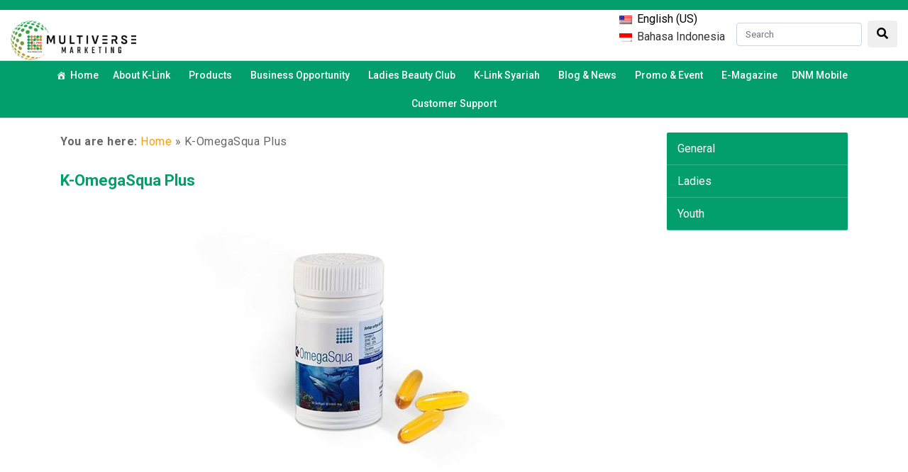

--- FILE ---
content_type: text/html; charset=UTF-8
request_url: https://k-link.co.id/product/k-omega-squa-plus/
body_size: 22386
content:
<!DOCTYPE html>
<html lang="en-us">
<head>
	<meta charset="UTF-8">
	<meta name="viewport" content="width=device-width, initial-scale=1.0, maximum-scale=1.0, user-scalable=no">
	<title>K-OmegaSqua Plus - K-Link Nusantara</title>
	<link rel="profile" href="http://gmpg.org/xfn/11">
	<link rel="pingback" href="https://k-link.co.id/xmlrpc.php">
        <meta charset="UTF-8">
	<link rel="icon" href="https://k-link.co.id/wp-content/themes/k-link-wordpress-theme/image/logo-favicon.png">
	
	<!-- Global site tag (gtag.js) - Google Analytics -->
	<script async src="https://www.googletagmanager.com/gtag/js?id=UA-107658937-15"></script>
	<script>
		window.dataLayer = window.dataLayer || [];
		function gtag(){dataLayer.push(arguments);}
		gtag('js', new Date());

		gtag('config', 'UA-107658937-15');
	</script>
	
	<!-- WP HEAD -->
	<meta name='robots' content='index, follow, max-image-preview:large, max-snippet:-1, max-video-preview:-1' />
	<style>img:is([sizes="auto" i], [sizes^="auto," i]) { contain-intrinsic-size: 3000px 1500px }</style>
	<meta name="dlm-version" content="5.1.6">
<!-- Google Tag Manager for WordPress by gtm4wp.com -->
<script data-cfasync="false" data-pagespeed-no-defer>
	var gtm4wp_datalayer_name = "dataLayer";
	var dataLayer = dataLayer || [];
</script>
<!-- End Google Tag Manager for WordPress by gtm4wp.com -->
	<!-- This site is optimized with the Yoast SEO plugin v26.6 - https://yoast.com/wordpress/plugins/seo/ -->
	<link rel="canonical" href="https://k-link.co.id/product/k-omega-squa-plus/" />
	<meta property="og:locale" content="en_US" />
	<meta property="og:locale:alternate" content="id_ID" />
	<meta property="og:type" content="article" />
	<meta property="og:title" content="K-OmegaSqua Plus - K-Link Nusantara" />
	<meta property="og:description" content="Kandungan: Omega 3 Dengan kombinasi DHA dan EPA yang baik untuk kesehatan tubuh. Diekstrak dari ikan salmon yang hidup di perairan dalam Norwegia [&hellip;]" />
	<meta property="og:url" content="https://k-link.co.id/product/k-omega-squa-plus/" />
	<meta property="og:site_name" content="K-Link Nusantara" />
	<meta property="article:publisher" content="https://www.facebook.com/OfficialKlink/" />
	<meta property="article:modified_time" content="2024-05-14T04:09:20+00:00" />
	<meta property="og:image" content="https://media.k-link.us/k-link/image/2020/09/K-Omega-Squa-Plus.jpg" />
	<meta property="og:image:width" content="794" />
	<meta property="og:image:height" content="420" />
	<meta property="og:image:type" content="image/jpeg" />
	<meta name="twitter:card" content="summary_large_image" />
	<meta name="twitter:image" content="https://media.k-link.us/k-link/image/2020/09/K-Omega-Squa-Plus.jpg" />
	<meta name="twitter:site" content="@official_klink" />
	<meta name="twitter:label1" content="Est. reading time" />
	<meta name="twitter:data1" content="2 minutes" />
	<script type="application/ld+json" class="yoast-schema-graph">{"@context":"https://schema.org","@graph":[{"@type":"WebPage","@id":"https://k-link.co.id/product/k-omega-squa-plus/","url":"https://k-link.co.id/product/k-omega-squa-plus/","name":"K-OmegaSqua Plus - K-Link Nusantara","isPartOf":{"@id":"https://k-link.co.id/#website"},"primaryImageOfPage":{"@id":"https://k-link.co.id/product/k-omega-squa-plus/#primaryimage"},"image":{"@id":"https://k-link.co.id/product/k-omega-squa-plus/#primaryimage"},"thumbnailUrl":"https://media.k-link.us/k-link/image/2020/09/K-Omega-Squa-Plus.jpg","datePublished":"2018-02-27T11:25:39+00:00","dateModified":"2024-05-14T04:09:20+00:00","breadcrumb":{"@id":"https://k-link.co.id/product/k-omega-squa-plus/#breadcrumb"},"inLanguage":"en-us","potentialAction":[{"@type":"ReadAction","target":["https://k-link.co.id/product/k-omega-squa-plus/"]}]},{"@type":"ImageObject","inLanguage":"en-us","@id":"https://k-link.co.id/product/k-omega-squa-plus/#primaryimage","url":"https://media.k-link.us/k-link/image/2020/09/K-Omega-Squa-Plus.jpg","contentUrl":"https://media.k-link.us/k-link/image/2020/09/K-Omega-Squa-Plus.jpg","width":794,"height":420},{"@type":"BreadcrumbList","@id":"https://k-link.co.id/product/k-omega-squa-plus/#breadcrumb","itemListElement":[{"@type":"ListItem","position":1,"name":"Home","item":"https://k-link.co.id/"},{"@type":"ListItem","position":2,"name":"K-OmegaSqua Plus"}]},{"@type":"WebSite","@id":"https://k-link.co.id/#website","url":"https://k-link.co.id/","name":"K-Link Nusantara","description":"Digital Network Marketing Berbasis Syariah & Terbesar di Indonesia","alternateName":"K-Link Nusantara","potentialAction":[{"@type":"SearchAction","target":{"@type":"EntryPoint","urlTemplate":"https://k-link.co.id/?s={search_term_string}"},"query-input":{"@type":"PropertyValueSpecification","valueRequired":true,"valueName":"search_term_string"}}],"inLanguage":"en-us"}]}</script>
	<!-- / Yoast SEO plugin. -->


<link rel='dns-prefetch' href='//k-link.co.id' />
<link rel='dns-prefetch' href='//cdnjs.cloudflare.com' />
<link rel='dns-prefetch' href='//maxcdn.bootstrapcdn.com' />
<link rel='dns-prefetch' href='//fonts.googleapis.com' />
<link rel="alternate" type="application/rss+xml" title="K-Link Nusantara &raquo; Feed" href="https://k-link.co.id/feed/" />
<link rel="alternate" type="application/rss+xml" title="K-Link Nusantara &raquo; Comments Feed" href="https://k-link.co.id/comments/feed/" />
<script type="text/javascript">
/* <![CDATA[ */
window._wpemojiSettings = {"baseUrl":"https:\/\/s.w.org\/images\/core\/emoji\/16.0.1\/72x72\/","ext":".png","svgUrl":"https:\/\/s.w.org\/images\/core\/emoji\/16.0.1\/svg\/","svgExt":".svg","source":{"concatemoji":"https:\/\/k-link.co.id\/wp-includes\/js\/wp-emoji-release.min.js?ver=6.8.2"}};
/*! This file is auto-generated */
!function(s,n){var o,i,e;function c(e){try{var t={supportTests:e,timestamp:(new Date).valueOf()};sessionStorage.setItem(o,JSON.stringify(t))}catch(e){}}function p(e,t,n){e.clearRect(0,0,e.canvas.width,e.canvas.height),e.fillText(t,0,0);var t=new Uint32Array(e.getImageData(0,0,e.canvas.width,e.canvas.height).data),a=(e.clearRect(0,0,e.canvas.width,e.canvas.height),e.fillText(n,0,0),new Uint32Array(e.getImageData(0,0,e.canvas.width,e.canvas.height).data));return t.every(function(e,t){return e===a[t]})}function u(e,t){e.clearRect(0,0,e.canvas.width,e.canvas.height),e.fillText(t,0,0);for(var n=e.getImageData(16,16,1,1),a=0;a<n.data.length;a++)if(0!==n.data[a])return!1;return!0}function f(e,t,n,a){switch(t){case"flag":return n(e,"\ud83c\udff3\ufe0f\u200d\u26a7\ufe0f","\ud83c\udff3\ufe0f\u200b\u26a7\ufe0f")?!1:!n(e,"\ud83c\udde8\ud83c\uddf6","\ud83c\udde8\u200b\ud83c\uddf6")&&!n(e,"\ud83c\udff4\udb40\udc67\udb40\udc62\udb40\udc65\udb40\udc6e\udb40\udc67\udb40\udc7f","\ud83c\udff4\u200b\udb40\udc67\u200b\udb40\udc62\u200b\udb40\udc65\u200b\udb40\udc6e\u200b\udb40\udc67\u200b\udb40\udc7f");case"emoji":return!a(e,"\ud83e\udedf")}return!1}function g(e,t,n,a){var r="undefined"!=typeof WorkerGlobalScope&&self instanceof WorkerGlobalScope?new OffscreenCanvas(300,150):s.createElement("canvas"),o=r.getContext("2d",{willReadFrequently:!0}),i=(o.textBaseline="top",o.font="600 32px Arial",{});return e.forEach(function(e){i[e]=t(o,e,n,a)}),i}function t(e){var t=s.createElement("script");t.src=e,t.defer=!0,s.head.appendChild(t)}"undefined"!=typeof Promise&&(o="wpEmojiSettingsSupports",i=["flag","emoji"],n.supports={everything:!0,everythingExceptFlag:!0},e=new Promise(function(e){s.addEventListener("DOMContentLoaded",e,{once:!0})}),new Promise(function(t){var n=function(){try{var e=JSON.parse(sessionStorage.getItem(o));if("object"==typeof e&&"number"==typeof e.timestamp&&(new Date).valueOf()<e.timestamp+604800&&"object"==typeof e.supportTests)return e.supportTests}catch(e){}return null}();if(!n){if("undefined"!=typeof Worker&&"undefined"!=typeof OffscreenCanvas&&"undefined"!=typeof URL&&URL.createObjectURL&&"undefined"!=typeof Blob)try{var e="postMessage("+g.toString()+"("+[JSON.stringify(i),f.toString(),p.toString(),u.toString()].join(",")+"));",a=new Blob([e],{type:"text/javascript"}),r=new Worker(URL.createObjectURL(a),{name:"wpTestEmojiSupports"});return void(r.onmessage=function(e){c(n=e.data),r.terminate(),t(n)})}catch(e){}c(n=g(i,f,p,u))}t(n)}).then(function(e){for(var t in e)n.supports[t]=e[t],n.supports.everything=n.supports.everything&&n.supports[t],"flag"!==t&&(n.supports.everythingExceptFlag=n.supports.everythingExceptFlag&&n.supports[t]);n.supports.everythingExceptFlag=n.supports.everythingExceptFlag&&!n.supports.flag,n.DOMReady=!1,n.readyCallback=function(){n.DOMReady=!0}}).then(function(){return e}).then(function(){var e;n.supports.everything||(n.readyCallback(),(e=n.source||{}).concatemoji?t(e.concatemoji):e.wpemoji&&e.twemoji&&(t(e.twemoji),t(e.wpemoji)))}))}((window,document),window._wpemojiSettings);
/* ]]> */
</script>
<style id='wp-emoji-styles-inline-css' type='text/css'>

	img.wp-smiley, img.emoji {
		display: inline !important;
		border: none !important;
		box-shadow: none !important;
		height: 1em !important;
		width: 1em !important;
		margin: 0 0.07em !important;
		vertical-align: -0.1em !important;
		background: none !important;
		padding: 0 !important;
	}
</style>
<link rel='stylesheet' id='wp-block-library-css' href='https://k-link.co.id/wp-includes/css/dist/block-library/style.min.css?ver=6.8.2' type='text/css' media='all' />
<style id='classic-theme-styles-inline-css' type='text/css'>
/*! This file is auto-generated */
.wp-block-button__link{color:#fff;background-color:#32373c;border-radius:9999px;box-shadow:none;text-decoration:none;padding:calc(.667em + 2px) calc(1.333em + 2px);font-size:1.125em}.wp-block-file__button{background:#32373c;color:#fff;text-decoration:none}
</style>
<link rel='stylesheet' id='wp-components-css' href='https://k-link.co.id/wp-includes/css/dist/components/style.min.css?ver=6.8.2' type='text/css' media='all' />
<link rel='stylesheet' id='wp-preferences-css' href='https://k-link.co.id/wp-includes/css/dist/preferences/style.min.css?ver=6.8.2' type='text/css' media='all' />
<link rel='stylesheet' id='wp-block-editor-css' href='https://k-link.co.id/wp-includes/css/dist/block-editor/style.min.css?ver=6.8.2' type='text/css' media='all' />
<link rel='stylesheet' id='popup-maker-block-library-style-css' href='https://k-link.co.id/wp-content/plugins/popup-maker/dist/packages/block-library-style.css?ver=dbea705cfafe089d65f1' type='text/css' media='all' />
<style id='global-styles-inline-css' type='text/css'>
:root{--wp--preset--aspect-ratio--square: 1;--wp--preset--aspect-ratio--4-3: 4/3;--wp--preset--aspect-ratio--3-4: 3/4;--wp--preset--aspect-ratio--3-2: 3/2;--wp--preset--aspect-ratio--2-3: 2/3;--wp--preset--aspect-ratio--16-9: 16/9;--wp--preset--aspect-ratio--9-16: 9/16;--wp--preset--color--black: #000000;--wp--preset--color--cyan-bluish-gray: #abb8c3;--wp--preset--color--white: #ffffff;--wp--preset--color--pale-pink: #f78da7;--wp--preset--color--vivid-red: #cf2e2e;--wp--preset--color--luminous-vivid-orange: #ff6900;--wp--preset--color--luminous-vivid-amber: #fcb900;--wp--preset--color--light-green-cyan: #7bdcb5;--wp--preset--color--vivid-green-cyan: #00d084;--wp--preset--color--pale-cyan-blue: #8ed1fc;--wp--preset--color--vivid-cyan-blue: #0693e3;--wp--preset--color--vivid-purple: #9b51e0;--wp--preset--gradient--vivid-cyan-blue-to-vivid-purple: linear-gradient(135deg,rgba(6,147,227,1) 0%,rgb(155,81,224) 100%);--wp--preset--gradient--light-green-cyan-to-vivid-green-cyan: linear-gradient(135deg,rgb(122,220,180) 0%,rgb(0,208,130) 100%);--wp--preset--gradient--luminous-vivid-amber-to-luminous-vivid-orange: linear-gradient(135deg,rgba(252,185,0,1) 0%,rgba(255,105,0,1) 100%);--wp--preset--gradient--luminous-vivid-orange-to-vivid-red: linear-gradient(135deg,rgba(255,105,0,1) 0%,rgb(207,46,46) 100%);--wp--preset--gradient--very-light-gray-to-cyan-bluish-gray: linear-gradient(135deg,rgb(238,238,238) 0%,rgb(169,184,195) 100%);--wp--preset--gradient--cool-to-warm-spectrum: linear-gradient(135deg,rgb(74,234,220) 0%,rgb(151,120,209) 20%,rgb(207,42,186) 40%,rgb(238,44,130) 60%,rgb(251,105,98) 80%,rgb(254,248,76) 100%);--wp--preset--gradient--blush-light-purple: linear-gradient(135deg,rgb(255,206,236) 0%,rgb(152,150,240) 100%);--wp--preset--gradient--blush-bordeaux: linear-gradient(135deg,rgb(254,205,165) 0%,rgb(254,45,45) 50%,rgb(107,0,62) 100%);--wp--preset--gradient--luminous-dusk: linear-gradient(135deg,rgb(255,203,112) 0%,rgb(199,81,192) 50%,rgb(65,88,208) 100%);--wp--preset--gradient--pale-ocean: linear-gradient(135deg,rgb(255,245,203) 0%,rgb(182,227,212) 50%,rgb(51,167,181) 100%);--wp--preset--gradient--electric-grass: linear-gradient(135deg,rgb(202,248,128) 0%,rgb(113,206,126) 100%);--wp--preset--gradient--midnight: linear-gradient(135deg,rgb(2,3,129) 0%,rgb(40,116,252) 100%);--wp--preset--font-size--small: 13px;--wp--preset--font-size--medium: 20px;--wp--preset--font-size--large: 36px;--wp--preset--font-size--x-large: 42px;--wp--preset--spacing--20: 0.44rem;--wp--preset--spacing--30: 0.67rem;--wp--preset--spacing--40: 1rem;--wp--preset--spacing--50: 1.5rem;--wp--preset--spacing--60: 2.25rem;--wp--preset--spacing--70: 3.38rem;--wp--preset--spacing--80: 5.06rem;--wp--preset--shadow--natural: 6px 6px 9px rgba(0, 0, 0, 0.2);--wp--preset--shadow--deep: 12px 12px 50px rgba(0, 0, 0, 0.4);--wp--preset--shadow--sharp: 6px 6px 0px rgba(0, 0, 0, 0.2);--wp--preset--shadow--outlined: 6px 6px 0px -3px rgba(255, 255, 255, 1), 6px 6px rgba(0, 0, 0, 1);--wp--preset--shadow--crisp: 6px 6px 0px rgba(0, 0, 0, 1);}:where(.is-layout-flex){gap: 0.5em;}:where(.is-layout-grid){gap: 0.5em;}body .is-layout-flex{display: flex;}.is-layout-flex{flex-wrap: wrap;align-items: center;}.is-layout-flex > :is(*, div){margin: 0;}body .is-layout-grid{display: grid;}.is-layout-grid > :is(*, div){margin: 0;}:where(.wp-block-columns.is-layout-flex){gap: 2em;}:where(.wp-block-columns.is-layout-grid){gap: 2em;}:where(.wp-block-post-template.is-layout-flex){gap: 1.25em;}:where(.wp-block-post-template.is-layout-grid){gap: 1.25em;}.has-black-color{color: var(--wp--preset--color--black) !important;}.has-cyan-bluish-gray-color{color: var(--wp--preset--color--cyan-bluish-gray) !important;}.has-white-color{color: var(--wp--preset--color--white) !important;}.has-pale-pink-color{color: var(--wp--preset--color--pale-pink) !important;}.has-vivid-red-color{color: var(--wp--preset--color--vivid-red) !important;}.has-luminous-vivid-orange-color{color: var(--wp--preset--color--luminous-vivid-orange) !important;}.has-luminous-vivid-amber-color{color: var(--wp--preset--color--luminous-vivid-amber) !important;}.has-light-green-cyan-color{color: var(--wp--preset--color--light-green-cyan) !important;}.has-vivid-green-cyan-color{color: var(--wp--preset--color--vivid-green-cyan) !important;}.has-pale-cyan-blue-color{color: var(--wp--preset--color--pale-cyan-blue) !important;}.has-vivid-cyan-blue-color{color: var(--wp--preset--color--vivid-cyan-blue) !important;}.has-vivid-purple-color{color: var(--wp--preset--color--vivid-purple) !important;}.has-black-background-color{background-color: var(--wp--preset--color--black) !important;}.has-cyan-bluish-gray-background-color{background-color: var(--wp--preset--color--cyan-bluish-gray) !important;}.has-white-background-color{background-color: var(--wp--preset--color--white) !important;}.has-pale-pink-background-color{background-color: var(--wp--preset--color--pale-pink) !important;}.has-vivid-red-background-color{background-color: var(--wp--preset--color--vivid-red) !important;}.has-luminous-vivid-orange-background-color{background-color: var(--wp--preset--color--luminous-vivid-orange) !important;}.has-luminous-vivid-amber-background-color{background-color: var(--wp--preset--color--luminous-vivid-amber) !important;}.has-light-green-cyan-background-color{background-color: var(--wp--preset--color--light-green-cyan) !important;}.has-vivid-green-cyan-background-color{background-color: var(--wp--preset--color--vivid-green-cyan) !important;}.has-pale-cyan-blue-background-color{background-color: var(--wp--preset--color--pale-cyan-blue) !important;}.has-vivid-cyan-blue-background-color{background-color: var(--wp--preset--color--vivid-cyan-blue) !important;}.has-vivid-purple-background-color{background-color: var(--wp--preset--color--vivid-purple) !important;}.has-black-border-color{border-color: var(--wp--preset--color--black) !important;}.has-cyan-bluish-gray-border-color{border-color: var(--wp--preset--color--cyan-bluish-gray) !important;}.has-white-border-color{border-color: var(--wp--preset--color--white) !important;}.has-pale-pink-border-color{border-color: var(--wp--preset--color--pale-pink) !important;}.has-vivid-red-border-color{border-color: var(--wp--preset--color--vivid-red) !important;}.has-luminous-vivid-orange-border-color{border-color: var(--wp--preset--color--luminous-vivid-orange) !important;}.has-luminous-vivid-amber-border-color{border-color: var(--wp--preset--color--luminous-vivid-amber) !important;}.has-light-green-cyan-border-color{border-color: var(--wp--preset--color--light-green-cyan) !important;}.has-vivid-green-cyan-border-color{border-color: var(--wp--preset--color--vivid-green-cyan) !important;}.has-pale-cyan-blue-border-color{border-color: var(--wp--preset--color--pale-cyan-blue) !important;}.has-vivid-cyan-blue-border-color{border-color: var(--wp--preset--color--vivid-cyan-blue) !important;}.has-vivid-purple-border-color{border-color: var(--wp--preset--color--vivid-purple) !important;}.has-vivid-cyan-blue-to-vivid-purple-gradient-background{background: var(--wp--preset--gradient--vivid-cyan-blue-to-vivid-purple) !important;}.has-light-green-cyan-to-vivid-green-cyan-gradient-background{background: var(--wp--preset--gradient--light-green-cyan-to-vivid-green-cyan) !important;}.has-luminous-vivid-amber-to-luminous-vivid-orange-gradient-background{background: var(--wp--preset--gradient--luminous-vivid-amber-to-luminous-vivid-orange) !important;}.has-luminous-vivid-orange-to-vivid-red-gradient-background{background: var(--wp--preset--gradient--luminous-vivid-orange-to-vivid-red) !important;}.has-very-light-gray-to-cyan-bluish-gray-gradient-background{background: var(--wp--preset--gradient--very-light-gray-to-cyan-bluish-gray) !important;}.has-cool-to-warm-spectrum-gradient-background{background: var(--wp--preset--gradient--cool-to-warm-spectrum) !important;}.has-blush-light-purple-gradient-background{background: var(--wp--preset--gradient--blush-light-purple) !important;}.has-blush-bordeaux-gradient-background{background: var(--wp--preset--gradient--blush-bordeaux) !important;}.has-luminous-dusk-gradient-background{background: var(--wp--preset--gradient--luminous-dusk) !important;}.has-pale-ocean-gradient-background{background: var(--wp--preset--gradient--pale-ocean) !important;}.has-electric-grass-gradient-background{background: var(--wp--preset--gradient--electric-grass) !important;}.has-midnight-gradient-background{background: var(--wp--preset--gradient--midnight) !important;}.has-small-font-size{font-size: var(--wp--preset--font-size--small) !important;}.has-medium-font-size{font-size: var(--wp--preset--font-size--medium) !important;}.has-large-font-size{font-size: var(--wp--preset--font-size--large) !important;}.has-x-large-font-size{font-size: var(--wp--preset--font-size--x-large) !important;}
:where(.wp-block-post-template.is-layout-flex){gap: 1.25em;}:where(.wp-block-post-template.is-layout-grid){gap: 1.25em;}
:where(.wp-block-columns.is-layout-flex){gap: 2em;}:where(.wp-block-columns.is-layout-grid){gap: 2em;}
:root :where(.wp-block-pullquote){font-size: 1.5em;line-height: 1.6;}
</style>
<link rel='stylesheet' id='wpm-main-css' href='//k-link.co.id/wp-content/plugins/wp-multilang/assets/styles/main.min.css?ver=2.4.24' type='text/css' media='all' />
<link rel='stylesheet' id='megamenu-css' href='https://k-link.co.id/wp-content/uploads/maxmegamenu/style.css?ver=524991' type='text/css' media='all' />
<link rel='stylesheet' id='dashicons-css' href='https://k-link.co.id/wp-includes/css/dashicons.min.css?ver=6.8.2' type='text/css' media='all' />
<link rel='stylesheet' id='aplikasiniaga-google-font-css' href='https://fonts.googleapis.com/css?family=Roboto+Slab%3A400%2C700&#038;ver=6.8.2' type='text/css' media='all' />
<link rel='stylesheet' id='aplikasiniaga-bootstrap-css' href='https://maxcdn.bootstrapcdn.com/bootstrap/4.0.0/css/bootstrap.min.css?ver=6.8.2' type='text/css' media='all' />
<link rel='stylesheet' id='aplikasiniaga-fontawesome-css' href='https://cdnjs.cloudflare.com/ajax/libs/font-awesome/5.15.4/css/all.min.css?ver=6.8.2' type='text/css' media='all' />
<link rel='stylesheet' id='aplikasiniaga-modal-video-css' href='https://k-link.co.id/wp-content/themes/k-link-wordpress-theme/css/modal-video.min.css?ver=6.8.2' type='text/css' media='all' />
<link rel='stylesheet' id='aplikasiniaga-language-switcher-css' href='https://k-link.co.id/wp-content/themes/k-link-wordpress-theme/css/language-switcher.css?ver=6.8.2' type='text/css' media='all' />
<link rel='stylesheet' id='aplikasiniaga-fa-animation-css' href='https://k-link.co.id/wp-content/themes/k-link-wordpress-theme/css/fa-animation.css?ver=6.8.2' type='text/css' media='all' />
<link rel='stylesheet' id='aplikasiniaga-jssocial-css' href='https://k-link.co.id/wp-content/themes/k-link-wordpress-theme/css/jssocials.css?ver=6.8.2' type='text/css' media='all' />
<link rel='stylesheet' id='aplikasiniaga-jssocial-flat-css' href='https://k-link.co.id/wp-content/themes/k-link-wordpress-theme/css/jssocials-theme-flat.css?ver=6.8.2' type='text/css' media='all' />
<link rel='stylesheet' id='aplikasiniaga-social-share-css' href='https://k-link.co.id/wp-content/themes/k-link-wordpress-theme/css/social-share.css?ver=6.8.2' type='text/css' media='all' />
<link rel='stylesheet' id='aplikasiniaga-to-top-css' href='https://k-link.co.id/wp-content/themes/k-link-wordpress-theme/css/to-top.css?ver=6.8.2' type='text/css' media='all' />
<link rel='stylesheet' id='aplikasiniaga-download-css' href='https://k-link.co.id/wp-content/themes/k-link-wordpress-theme/css/download.css?ver=6.8.2' type='text/css' media='all' />
<link rel='stylesheet' id='aplikasiniaga-datatables-css' href='https://k-link.co.id/wp-content/themes/k-link-wordpress-theme/css/datatables.css?ver=6.8.2' type='text/css' media='all' />
<link rel='stylesheet' id='aplikasiniaga-gallery-css' href='https://k-link.co.id/wp-content/themes/k-link-wordpress-theme/css/gallery.css?ver=6.8.2' type='text/css' media='all' />
<link rel='stylesheet' id='aplikasiniaga-k-link-css' href='https://k-link.co.id/wp-content/themes/k-link-wordpress-theme/css/k-link.css?ver=6.8.2' type='text/css' media='all' />
<link rel='stylesheet' id='aplikasiniaga-k-linkv1-css' href='https://k-link.co.id/wp-content/themes/k-link-wordpress-theme/css/k-linkv1.css?ver=6.8.2' type='text/css' media='all' />
<link rel='stylesheet' id='aplikasiniaga-k-link-produk-terlaris-css' href='https://k-link.co.id/wp-content/themes/k-link-wordpress-theme/css/k-link-produk-terlaris.css?ver=6.8.2' type='text/css' media='all' />
<link rel='stylesheet' id='aplikasiniaga-k-link-archive-css' href='https://k-link.co.id/wp-content/themes/k-link-wordpress-theme/css/k-link-archive.css?ver=6.8.2' type='text/css' media='all' />
<link rel='stylesheet' id='aplikasiniaga-k-link-page-css' href='https://k-link.co.id/wp-content/themes/k-link-wordpress-theme/css/k-link-page.css?ver=6.8.2' type='text/css' media='all' />
<link rel='stylesheet' id='aplikasiniaga-k-link-image-css' href='https://k-link.co.id/wp-content/themes/k-link-wordpress-theme/css/k-link-image.css?ver=6.8.2' type='text/css' media='all' />
<link rel='stylesheet' id='aplikasiniaga-k-link-faq-css' href='https://k-link.co.id/wp-content/themes/k-link-wordpress-theme/css/k-link-faq.css?ver=6.8.2' type='text/css' media='all' />
<link rel='stylesheet' id='aplikasiniaga-k-link-search-css' href='https://k-link.co.id/wp-content/themes/k-link-wordpress-theme/css/k-link-search.css?ver=6.8.2' type='text/css' media='all' />
<link rel='stylesheet' id='aplikasiniaga-k-link-branch-css' href='https://k-link.co.id/wp-content/themes/k-link-wordpress-theme/css/k-link-branch.css?ver=6.8.2' type='text/css' media='all' />
<link rel='stylesheet' id='aplikasiniaga-k-link-success-stories-css' href='https://k-link.co.id/wp-content/themes/k-link-wordpress-theme/css/k-link-success-stories.css?ver=6.8.2' type='text/css' media='all' />
<link rel='stylesheet' id='aplikasiniaga-k-link-royal-crown-css' href='https://k-link.co.id/wp-content/themes/k-link-wordpress-theme/css/k-link-royal-crown.css?ver=6.8.2' type='text/css' media='all' />
<link rel='stylesheet' id='aplikasiniaga-responsive-css' href='https://k-link.co.id/wp-content/themes/k-link-wordpress-theme/css/responsive.css?ver=6.8.2' type='text/css' media='all' />
<link rel='stylesheet' id='dflip-style-css' href='https://k-link.co.id/wp-content/plugins/3d-flipbook-dflip-lite/assets/css/dflip.min.css?ver=2.4.20' type='text/css' media='all' />
<script type="text/javascript" src="https://k-link.co.id/wp-includes/js/jquery/jquery.min.js?ver=3.7.1" id="jquery-core-js"></script>
<script type="text/javascript" src="https://k-link.co.id/wp-includes/js/jquery/jquery-migrate.min.js?ver=3.4.1" id="jquery-migrate-js"></script>
<script type="text/javascript" src="https://k-link.co.id/wp-content/themes/k-link-wordpress-theme/script/jquery-2.2.3.min.js?ver=6.8.2" id="aplikasiniaga-jquery-js"></script>
<script type="text/javascript" src="https://k-link.co.id/wp-content/themes/k-link-wordpress-theme/script/html5.js?ver=6.8.2" id="aplikasiniaga-html5-js"></script>
<script type="text/javascript" src="https://cdnjs.cloudflare.com/ajax/libs/popper.js/1.12.9/umd/popper.min.js?ver=6.8.2" id="aplikasiniaga-popper-js"></script>
<script type="text/javascript" src="https://maxcdn.bootstrapcdn.com/bootstrap/4.0.0/js/bootstrap.min.js?ver=6.8.2" id="aplikasiniaga-bootstrap-js"></script>
<script type="text/javascript" src="https://k-link.co.id/wp-content/themes/k-link-wordpress-theme/script/skip-link-focus-fix.js?ver=6.8.2" id="aplikasiniaga-skip-link-focus-fix-js"></script>
<script type="text/javascript" src="https://k-link.co.id/wp-content/themes/k-link-wordpress-theme/script/theme-script.js?ver=6.8.2" id="aplikasiniaga-theme-script-js"></script>
<script type="text/javascript" src="https://k-link.co.id/wp-content/themes/k-link-wordpress-theme/script/jssocials.min.js?ver=6.8.2" id="aplikasiniaga-jssocial-js"></script>
<script type="text/javascript" src="https://k-link.co.id/wp-content/themes/k-link-wordpress-theme/script/to-top.js?ver=6.8.2" id="aplikasiniaga-to-top-js"></script>
<link rel="https://api.w.org/" href="https://k-link.co.id/wp-json/" /><link rel="EditURI" type="application/rsd+xml" title="RSD" href="https://k-link.co.id/xmlrpc.php?rsd" />
<meta name="generator" content="WordPress 6.8.2" />
<link rel='shortlink' href='https://k-link.co.id/?p=2640' />
<link rel="alternate" title="oEmbed (JSON)" type="application/json+oembed" href="https://k-link.co.id/wp-json/oembed/1.0/embed?url=https%3A%2F%2Fk-link.co.id%2Fproduct%2Fk-omega-squa-plus%2F" />
<link rel="alternate" title="oEmbed (XML)" type="text/xml+oembed" href="https://k-link.co.id/wp-json/oembed/1.0/embed?url=https%3A%2F%2Fk-link.co.id%2Fproduct%2Fk-omega-squa-plus%2F&#038;format=xml" />
<link rel="alternate" hreflang="x-default" href="https://k-link.co.id/product/k-omega-squa-plus/"/>
<link rel="alternate" hreflang="en-us" href="https://k-link.co.id/product/k-omega-squa-plus/"/>
<link rel="alternate" hreflang="id-id" href="https://k-link.co.id/id/product/k-omega-squa-plus/"/>

<!-- Google Tag Manager for WordPress by gtm4wp.com -->
<!-- GTM Container placement set to footer -->
<script data-cfasync="false" data-pagespeed-no-defer type="text/javascript">
	var dataLayer_content = {"pagePostType":"product","pagePostType2":"single-product","pageCategory":["product-general","product"],"pagePostAuthor":"hartanto"};
	dataLayer.push( dataLayer_content );
</script>
<script data-cfasync="false" data-pagespeed-no-defer type="text/javascript">
(function(w,d,s,l,i){w[l]=w[l]||[];w[l].push({'gtm.start':
new Date().getTime(),event:'gtm.js'});var f=d.getElementsByTagName(s)[0],
j=d.createElement(s),dl=l!='dataLayer'?'&l='+l:'';j.async=true;j.src=
'//www.googletagmanager.com/gtm.js?id='+i+dl;f.parentNode.insertBefore(j,f);
})(window,document,'script','dataLayer','GTM-539H9FC');
</script>
<!-- End Google Tag Manager for WordPress by gtm4wp.com --><meta name="generator" content="Elementor 3.34.0; features: additional_custom_breakpoints; settings: css_print_method-external, google_font-enabled, font_display-auto">
			<style>
				.e-con.e-parent:nth-of-type(n+4):not(.e-lazyloaded):not(.e-no-lazyload),
				.e-con.e-parent:nth-of-type(n+4):not(.e-lazyloaded):not(.e-no-lazyload) * {
					background-image: none !important;
				}
				@media screen and (max-height: 1024px) {
					.e-con.e-parent:nth-of-type(n+3):not(.e-lazyloaded):not(.e-no-lazyload),
					.e-con.e-parent:nth-of-type(n+3):not(.e-lazyloaded):not(.e-no-lazyload) * {
						background-image: none !important;
					}
				}
				@media screen and (max-height: 640px) {
					.e-con.e-parent:nth-of-type(n+2):not(.e-lazyloaded):not(.e-no-lazyload),
					.e-con.e-parent:nth-of-type(n+2):not(.e-lazyloaded):not(.e-no-lazyload) * {
						background-image: none !important;
					}
				}
			</style>
			<link rel="icon" href="https://media.k-link.us/k-link/image/2023/08/cropped-multiverse1-1-32x32.png" sizes="32x32" />
<link rel="icon" href="https://media.k-link.us/k-link/image/2023/08/cropped-multiverse1-1-192x192.png" sizes="192x192" />
<link rel="apple-touch-icon" href="https://media.k-link.us/k-link/image/2023/08/cropped-multiverse1-1-180x180.png" />
<meta name="msapplication-TileImage" content="https://media.k-link.us/k-link/image/2023/08/cropped-multiverse1-1-270x270.png" />
		<style type="text/css" id="wp-custom-css">
			/** Submenu **/
ul#menu-main-navigation-dnm-mobile ul{
	padding-left:20px;
}

/** Top Menu Color **/
 ul#mega-menu-top-navigation.mega-menu.max-mega-menu.mega-menu-horizontal {
	background-color: rgb(2,159,109) !important;
}
ul#mega-menu-top-navigation li a {
	color: rgb(255,255,255) !important;
}
/** Start Envato Elements CSS: Business Coach (65-3-2b72c82c903c8e46932615136ba35dc1) **/

/* Kit 62 Custom Styling - use with the Advanced options of the element it affects */

/* Fancy Titles */
.envato-kit-62-ttl-mixed .elementor-heading-title b {
    color: #46eeaa;
    font-weight: bold;
}

.envato-kit-62-ttl-mixed .elementor-heading-title i {
    font-weight: normal;
    text-transform: lowercase;
    font-family: "Lora", Sans-serif;
    font-style: italic;
}

/* Subtitles */
.envato-kit-62-ttl-green h6, .envato-kit-62-ttl-white h6 {
    position: relative;
    width: auto !important;
    display: inline-block !important;
}

.envato-kit-62-ttl-green h6:before, .envato-kit-62-ttl-white h6:before {
    position: absolute;
    content: '';
    top: 0;
    bottom: 0;
    margin: 13px auto 0 -65px;
    width: 40px;
    height: 2px;
}

.envato-kit-62-ttl-green h6:before {
    background-color: rgb(72, 207, 173);
}

.envato-kit-62-ttl-white h6:before {
    background-color: rgb(255, 255, 255);
}

/* Forms */
.envato-kit-62-form textarea, .envato-kit-62-form input, .envato-kit-62-form-transparent textarea, .envato-kit-62-form-transparent input {
    background: rgba(255, 255, 255, 0.3) !important;
    padding: 22px 35px !important;
    min-height: 100%;
}

.envato-kit-62-form input, .envato-kit-62-form-transparent input {
    height: 100% !important;
    min-height: 100% !important;
    vertical-align: middle;
}

.envato-kit-62-form-solid input, .envato-kit-62-form-solid textarea {
    padding: 22px 35px !important;
}

/* Oversize Images */
.envato-kit-62-oversize {
    width: 130%;
}

@media (max-width: 767px) {
    .envato-kit-62-oversize {
        width: 100%;
    }

}

.envato-kit-62-form-transparent button {
    background: none !important;
    height: 100%;
}

.envato-kit-62-btn-transparent .elementor-button {
    background: transparent !important;
}

/* Lists */
.envato-kit-62-list ul {
    padding-left: 20px;
}

.envato-kit-62-list ul li {
    position: relative;
    list-style-type: none;
    margin: 10px 0;
}

.envato-kit-62-list ul li:before {
    position: absolute;
    content: '';
    width: 6px;
    height: 6px;
    left: -20px;
    top: 13px;
    border-radius: 100%;
    background-color: #48cfad;
}

/* Image Buttons */
.envato-kit-62-img-btm .elementor-widget {
    position: static;
}

.envato-kit-62-img-btm .elementor-testimonial-image {
    position: absolute;
    bottom: -105px;
    left: 0;
    right: 0;
    margin: auto !important;
}

/* Transparent sections */
.envato-kit-62-bg-transparent h3 {
    position: absolute;
    bottom: 20px;
    left: 0;
    right: 0;
    padding: 15px 0 !important;
    background: rgba(82, 204, 173, 0.9);
}

/* Labels */
.envato-kit-62-label {
    position: absolute;
    top: 0;
    left: 0;
    z-index: 1;
    width: 90px;
    height: 90px;
    background: #48cfad;
}

.envato-kit-62-label strong {
    font-size: 34px;
}

.envato-kit-62-label p {
    margin: 0;
}

/* FAQ */
.envato-kit-62-faq .elementor-accordion-item {
    margin-bottom: 6px;
}

.envato-kit-62-faq .elementor-tab-title {
    position: relative;
}

.envato-kit-62-faq .elementor-accordion-icon-right {
    position: absolute;
    top: 0;
    right: 40px;
    bottom: 0;
    margin: auto;
    display: flex !important;
    align-items: center;
    align-content: flex-end;
    justify-content: flex-end;
}

/* Fancy Links */
.envato-kit-62-contact-link a {
    color: #747373;
}

/* Fixes */
.envato-kit-62-testimonials img {
    margin-top: 20px;
}

.envato-kit-62-form .elementor-message-success, .envato-kit-62-form-transparent .elementor-message-success, .envato-kit-62-form-solid .elementor-message-success {
    position: absolute;
    bottom: -10px;
    color: #fff;
    font-family: "Lora", sans-serif;
    font-size: 16px;
    left: 0;
    right: 0;
    text-align: center;
}

.envato-kit-62-form-solid .elementor-message-success {
    color: #747373;
}

@media (max-width: 374px) {
    .envato-kit-62-form .elementor-message-success, .envato-kit-62-form-transparent .elementor-message-success, .envato-kit-62-form-solid .elementor-message-success {
        bottom: -20px;
    }
}

.envato-kit-62-video .elementor-custom-embed-image-overlay:before {
    content: '';
    position: absolute;
    width: 70px;
    height: 70px;
    top: 0;
    bottom: 0;
    right: 0;
    left: 0;
    margin: auto;
    background-color: #48cfad;
}

.envato-kit-62-video .elementor-custom-embed-image-overlay:after {
    content: '';
    position: absolute;
    top: 0;
    bottom: 0;
    left: 50%;
    margin: auto 0 auto -8px;
    border-width: 14px 20px;
    border-color: transparent transparent transparent #fff;
    border-style: solid;
    width: 10px;
    height: 10px;
}

/** End Envato Elements CSS: Business Coach (65-3-2b72c82c903c8e46932615136ba35dc1) **/



/** Start Envato Elements CSS: Stylist (119-3-070342786283eb2e6eebe7a0dd3c6262) **/

.envato-kit-116-slider .elementor-main-swiper .elementor-swiper-button-next{
	right: 60px;
}

.envato-kit-116-slider .elementor-main-swiper .elementor-swiper-button-prev{
	left: 60px;
}
.envato-kit-116-progress .elementor-progress-text, .envato-kit-116-progress .elementor-progress-percentage{
	text-transform: uppercase;
	font-family:  sans-serif;
	font-weight: 700;
	letter-spacing: 0.3em;
}
.envato-kit-116-progress .elementor-progress-wrapper, .envato-kit-116-progress .elementor-progress-bar{
	height: 23px;
	line-height: 26px;
}

.envato-kit-116-button{
	display: inline-block;
}

.envato-kit-116-form
.elementor-field-type-textarea.elementor-field-group.elementor-column.elementor-field-group-message{
	margin-bottom: 60px;
}
.envato-kit-116-form .elementor-field-type-textarea .elementor-field{
	min-height: 250px;
	padding-top: 16px;
}

.envato-kit-116-form .elementor-button{
	cursor: pointer;
}
.envato-kit-116-img-cursor a img:hover{
	cursor: crosshair !important;

}
.envato-kit-116-select .elementor-field-option{
	padding: 5px;
}
.envato-kit-116-select .elementor-field-option > label{
	opacity: .6
}

/** End Envato Elements CSS: Stylist (119-3-070342786283eb2e6eebe7a0dd3c6262) **/



/** Start Envato Elements CSS: Climate Change Awareness (173-3-54f484009dda9dbcb620f6c3b416fd95) **/

/* Makes fonts nice and smooth on all devices & browsers */
* { 
  -webkit-font-smoothing: antialiased;
}

/* Clients logo slider opacity */
.envato-kit-177-client-slider {
	opacity: .3;
}

/* Custom Embed Play Button */
.envato-kit-177-play-button .elementor-custom-embed-play,
.envato-kit-177-play-button-sm .elementor-custom-embed-play {
	    position: absolute;
    top: 50%;
    left: 50%;
    -webkit-transform: translateX(-50%) translateY(-50%);
    -ms-transform: translateX(-50%) translateY(-50%);
    transform: translateX(-50%) translateY(-50%);
    width: 100px;
    border-radius: 50%;
    height: 100px;
    border: 0;
    box-shadow: 0 0 0 15px rgba(255,255,255,.4);
	  -webkit-transition: .25s;
	  -moz-transition: .25s;
    transition: .25s;
    background: #fff;
}
.envato-kit-177-play-button .eicon-play,
.envato-kit-177-play-button-sm .eicon-play  {
	display: none;
}
.envato-kit-177-play-button .elementor-custom-embed-play:before, .envato-kit-177-play-button-sm .elementor-custom-embed-play:before {
    position: absolute;
    top: 50%;
    margin-top: -7px;
    left: 50%;
    margin-left: -4px;
    content: '';
    width: 0;
    height: 0;
    border-style: solid;
    border-width: 7px 0 7px 12px;
    border-color: transparent transparent transparent #000102;
}
.envato-kit-177-play-button:hover .elementor-custom-embed-play,
.envato-kit-177-play-button-sm:hover .elementor-custom-embed-play {
	    
    box-shadow: 0 0 0 10px rgba(255,255,255,.2);
}
.envato-kit-177-play-button-sm .elementor-custom-embed-play {
    width: 60px;
    height: 60px;
	box-shadow: 0 0 0 0px rgba(255,255,255,.2);
}
.envato-kit-177-play-button .elementor-custom-embed-play:before, .envato-kit-177-play-button-sm .elementor-custom-embed-play:before {
    margin-top: -5px;
    margin-left: -4px;
    border-width: 5px 0 5px 10px;
}


/** End Envato Elements CSS: Climate Change Awareness (173-3-54f484009dda9dbcb620f6c3b416fd95) **/



/** Start Envato Elements CSS: Blocks (105-3-0fb64e69c49a8e10692d28840c54ef95) **/

.envato-kit-102-phone-overlay {
	position: absolute !important;
	display: block !important;
	top: 0%;
	left: 0%;
	right: 0%;
	margin: auto;
	z-index: 1;
}

/** End Envato Elements CSS: Blocks (105-3-0fb64e69c49a8e10692d28840c54ef95) **/



/** Start Envato Elements CSS: Blocks (33-3-f2d4515681d0cdeb2a000d0405e47669) **/

.envato-kit-30-phone-overlay {
	position: absolute !important;
	display: block !important;
	top: 0%;
	left: 0%;
	right: 0%;
	margin: auto;
	z-index: 1;
}
.envato-kit-30-div-rotate{
	transform: rotate(90deg);
}

/** End Envato Elements CSS: Blocks (33-3-f2d4515681d0cdeb2a000d0405e47669) **/

		</style>
		<style type="text/css">/** Mega Menu CSS: fs **/</style>
</head>
<body class="wp-singular product-template-default single single-product postid-2640 wp-theme-k-link-wordpress-theme content-wrap language-en mega-menu-main-navigation mega-menu-top-navigation elementor-default elementor-kit-26501">
<div id="fb-root"></div>

<!-- TOP NAVIGATION -->
<div id="top-navigation">
	<div class="container">
			</div>
</div>

<!-- HEADER -->
<header id="header" class="clearfix">
	<div class="container-fluid mobile-padding-reset clearfix">
		
		<!-- LOGO-->
		<h1 id="logo-title" class="float-left">
			<a href="https://k-link.co.id/" title="K-Link Nusantara" rel="home">
				<img alt="K-Link Nusantara" src="https://k-link.co.id/wp-content/themes/k-link-wordpress-theme/image/multiverse1.png">
			</a>
		</h1>
		
		<!-- SEARCH -->
		<div id="search-form" class="float-right mobile-hide">
			<form class="form-inline" role="search" method="get" action="https://k-link.co.id/">
				<input class="form-control mr-sm-2" type="search" placeholder="Search" value="" name="s" aria-label="Search">
				<button class="btn my-2 my-sm-0" type="submit">
					<i class="fas fa-search"></i>
				</button>
			</form>
		</div>
		
		<!-- LANGUAGE SWITCHER -->
		<div id="language-switcher" class="float-right mr-3">
			<ul class="wpm-language-switcher wpm-switcher-list">
			<li class="wpm-item-language-en active">
							<span data-lang="en">
												<img src="https://k-link.co.id/wp-content/plugins/wp-multilang/flags/us.png" alt="English (US)">
													<span>English (US)</span>
											</span>
					</li>
			<li class="wpm-item-language-id">
							<a href="https://k-link.co.id/id/product/k-omega-squa-plus/" data-lang="id">
												<img src="https://k-link.co.id/wp-content/plugins/wp-multilang/flags/id.png" alt="Bahasa Indonesia">
													<span>Bahasa Indonesia</span>
											</a>
					</li>
	</ul>
		</div>
	</div>
	
	<!-- MEGA MENU NAVIGATION-->
	<div id="mega-menu">

		<!-- SEARCH -->
		<div id="search-box">
			
			<!-- BUTTON TRIGGER MODAL -->
			<button type="button" data-toggle="modal" data-target="#myModal">
				<i class="fa fa-search" aria-hidden="true"></i>
			</button>
		</div>

		<div id="mega-menu-wrap-main-navigation" class="mega-menu-wrap"><div class="mega-menu-toggle"><div class="mega-toggle-blocks-left"></div><div class="mega-toggle-blocks-center"></div><div class="mega-toggle-blocks-right"><div class='mega-toggle-block mega-menu-toggle-block mega-toggle-block-1' id='mega-toggle-block-1' tabindex='0'><span class='mega-toggle-label' role='button' aria-expanded='false'><span class='mega-toggle-label-closed'>MENU</span><span class='mega-toggle-label-open'>MENU</span></span></div></div></div><ul id="mega-menu-main-navigation" class="mega-menu max-mega-menu mega-menu-horizontal mega-no-js" data-event="hover_intent" data-effect="fade_up" data-effect-speed="200" data-effect-mobile="disabled" data-effect-speed-mobile="0" data-mobile-force-width="false" data-second-click="go" data-document-click="collapse" data-vertical-behaviour="standard" data-breakpoint="600" data-unbind="true" data-mobile-state="collapse_all" data-mobile-direction="vertical" data-hover-intent-timeout="300" data-hover-intent-interval="100"><li class="mega-menu-item mega-menu-item-type-custom mega-menu-item-object-custom mega-menu-item-home mega-align-bottom-left mega-menu-flyout mega-has-icon mega-icon-left mega-menu-item-94" id="mega-menu-item-94"><a class="dashicons-admin-home mega-menu-link" href="https://k-link.co.id" tabindex="0">Home</a></li><li class="mega-menu-item mega-menu-item-type-post_type mega-menu-item-object-page mega-menu-item-has-children mega-menu-megamenu mega-menu-grid mega-align-bottom-left mega-menu-grid mega-disable-link mega-menu-item-66" id="mega-menu-item-66"><a class="mega-menu-link" tabindex="0" aria-expanded="false" role="button">About K-Link<span class="mega-indicator" aria-hidden="true"></span></a>
<ul class="mega-sub-menu" role='presentation'>
<li class="mega-menu-row" id="mega-menu-66-0">
	<ul class="mega-sub-menu" style='--columns:12' role='presentation'>
<li class="mega-menu-column mega-menu-columns-6-of-12" style="--columns:12; --span:6" id="mega-menu-66-0-0">
		<ul class="mega-sub-menu">
<li class="mega-menu-item mega-menu-item-type-widget widget_nav_menu mega-menu-item-nav_menu-6" id="mega-menu-item-nav_menu-6"><h4 class="mega-block-title">About K-Link</h4><div class="menu-main-navigation-about-k-link-container"><ul id="menu-main-navigation-about-k-link" class="menu"><li id="menu-item-4477" class="menu-item menu-item-type-post_type menu-item-object-page menu-item-4477"><a href="https://k-link.co.id/about-k-link/about-us/">About Us</a></li>
<li id="menu-item-4480" class="menu-item menu-item-type-post_type menu-item-object-page menu-item-4480"><a href="https://k-link.co.id/about-k-link/company-profile/">Company Profile</a></li>
<li id="menu-item-4479" class="menu-item menu-item-type-post_type menu-item-object-page menu-item-4479"><a href="https://k-link.co.id/about-k-link/board-of-directors/">Board of Directors</a></li>
<li id="menu-item-4483" class="menu-item menu-item-type-post_type menu-item-object-page menu-item-4483"><a href="https://k-link.co.id/about-k-link/president-director/">President Director</a></li>
<li id="menu-item-4484" class="menu-item menu-item-type-post_type menu-item-object-page menu-item-4484"><a href="https://k-link.co.id/about-k-link/vision-mission/">Vision &#038; Mission</a></li>
<li id="menu-item-4481" class="menu-item menu-item-type-post_type menu-item-object-page menu-item-4481"><a href="https://k-link.co.id/about-k-link/csr-k-link-care/">CSR K-Link Care</a></li>
<li id="menu-item-4478" class="menu-item menu-item-type-post_type menu-item-object-page menu-item-4478"><a href="https://k-link.co.id/about-k-link/around-the-world/">Around The World</a></li>
</ul></div></li>		</ul>
</li><li class="mega-menu-column mega-menu-columns-6-of-12" style="--columns:12; --span:6" id="mega-menu-66-0-1">
		<ul class="mega-sub-menu">
<li class="mega-menu-item mega-menu-item-type-widget widget_media_image mega-menu-item-media_image-2" id="mega-menu-item-media_image-2"><img width="615" height="641" src="https://media.k-link.us/k-link/image/2020/09/Kenali-K-Link-Lebih-Dekat-4.jpg" class="image wp-image-14790 float-right attachment-full size-full" alt="" style="max-width: 100%; height: auto;" decoding="async" /></li>		</ul>
</li>	</ul>
</li></ul>
</li><li class="mega-menu-item mega-menu-item-type-taxonomy mega-menu-item-object-category mega-menu-item-has-children mega-menu-megamenu mega-menu-grid mega-align-bottom-left mega-menu-grid mega-disable-link mega-menu-item-749" id="mega-menu-item-749"><a class="mega-menu-link" tabindex="0" aria-expanded="false" role="button">Products<span class="mega-indicator" aria-hidden="true"></span></a>
<ul class="mega-sub-menu" role='presentation'>
<li class="mega-menu-row" id="mega-menu-749-0">
	<ul class="mega-sub-menu" style='--columns:12' role='presentation'>
<li class="mega-menu-column mega-menu-columns-6-of-12" style="--columns:12; --span:6" id="mega-menu-749-0-0">
		<ul class="mega-sub-menu">
<li class="mega-menu-item mega-menu-item-type-widget widget_nav_menu mega-menu-item-nav_menu-7" id="mega-menu-item-nav_menu-7"><h4 class="mega-block-title">Products</h4><div class="menu-main-navigation-products-container"><ul id="menu-main-navigation-products" class="menu"><li id="menu-item-5890" class="menu-item menu-item-type-taxonomy menu-item-object-product-category current-product-ancestor current-menu-parent current-product-parent menu-item-5890"><a href="https://k-link.co.id/product-category/general/">General</a></li>
<li id="menu-item-5891" class="menu-item menu-item-type-taxonomy menu-item-object-product-category menu-item-5891"><a href="https://k-link.co.id/product-category/ladies/">Ladies</a></li>
<li id="menu-item-26256" class="menu-item menu-item-type-taxonomy menu-item-object-product-category menu-item-26256"><a href="https://k-link.co.id/product-category/youth/">Youth</a></li>
<li id="menu-item-31152" class="menu-item menu-item-type-custom menu-item-object-custom menu-item-31152"><a href="http://www.k-net.co.id/">K-NET Digital Store</a></li>
<li id="menu-item-39365" class="menu-item menu-item-type-custom menu-item-object-custom menu-item-39365"><a href="https://dnmmobile.com/">DNM Mobile</a></li>
</ul></div></li>		</ul>
</li><li class="mega-menu-column mega-menu-columns-6-of-12" style="--columns:12; --span:6" id="mega-menu-749-0-1">
		<ul class="mega-sub-menu">
<li class="mega-menu-item mega-menu-item-type-widget widget_media_image mega-menu-item-media_image-3" id="mega-menu-item-media_image-3"><img width="615" height="641" src="https://media.k-link.us/k-link/image/2020/09/sehat-bersama-k-link-indonesia.jpg" class="image wp-image-14791 float-right attachment-full size-full" alt="" style="max-width: 100%; height: auto;" decoding="async" /></li>		</ul>
</li>	</ul>
</li></ul>
</li><li class="mega-menu-item mega-menu-item-type-post_type mega-menu-item-object-page mega-menu-item-has-children mega-menu-megamenu mega-menu-grid mega-align-bottom-left mega-menu-grid mega-disable-link mega-menu-item-75" id="mega-menu-item-75"><a class="mega-menu-link" tabindex="0" aria-expanded="false" role="button">Business Opportunity<span class="mega-indicator" aria-hidden="true"></span></a>
<ul class="mega-sub-menu" role='presentation'>
<li class="mega-menu-row" id="mega-menu-75-0">
	<ul class="mega-sub-menu" style='--columns:12' role='presentation'>
<li class="mega-menu-column mega-menu-columns-6-of-12" style="--columns:12; --span:6" id="mega-menu-75-0-0">
		<ul class="mega-sub-menu">
<li class="mega-menu-item mega-menu-item-type-widget widget_nav_menu mega-menu-item-nav_menu-8" id="mega-menu-item-nav_menu-8"><h4 class="mega-block-title">Business Opportunity</h4><div class="menu-main-navigation-business-opportunity-container"><ul id="menu-main-navigation-business-opportunity" class="menu"><li id="menu-item-4609" class="menu-item menu-item-type-post_type menu-item-object-page menu-item-4609"><a href="https://k-link.co.id/business-opportunity/what-is-direct-selling/">What is Direct Selling?</a></li>
<li id="menu-item-4610" class="menu-item menu-item-type-post_type menu-item-object-page menu-item-4610"><a href="https://k-link.co.id/business-opportunity/why-choose-k-link/">Why Choose K-Link?</a></li>
<li id="menu-item-39386" class="menu-item menu-item-type-post_type menu-item-object-page menu-item-39386"><a href="https://k-link.co.id/business-opportunity/our-royal-crown-ambassadors/">Our Royal Crown Ambassadors</a></li>
<li id="menu-item-8535" class="menu-item menu-item-type-taxonomy menu-item-object-category menu-item-8535"><a href="https://k-link.co.id/category/success-stories/">Success Stories</a></li>
<li id="menu-item-4605" class="menu-item menu-item-type-post_type menu-item-object-page menu-item-4605"><a href="https://k-link.co.id/business-opportunity/bagaimana-cara-bergabung/">Bagaimana cara Bergabung ?</a></li>
<li id="menu-item-4607" class="menu-item menu-item-type-post_type menu-item-object-page menu-item-4607"><a href="https://k-link.co.id/business-opportunity/our-marketing-plan/">Our Marketing Plan</a></li>
<li id="menu-item-16674" class="menu-item menu-item-type-post_type menu-item-object-page menu-item-16674"><a href="https://k-link.co.id/business-opportunity/faq/">Frequently Asked Questions (FAQ)</a></li>
<li id="menu-item-41107" class="menu-item menu-item-type-post_type menu-item-object-page menu-item-41107"><a href="https://k-link.co.id/business-opportunity/menjadi-distribution-center/">Menjadi Distribution Center</a></li>
</ul></div></li>		</ul>
</li><li class="mega-menu-column mega-menu-columns-6-of-12" style="--columns:12; --span:6" id="mega-menu-75-0-1">
		<ul class="mega-sub-menu">
<li class="mega-menu-item mega-menu-item-type-widget widget_media_image mega-menu-item-media_image-4" id="mega-menu-item-media_image-4"><img width="615" height="720" src="https://media.k-link.us/k-link/image/2020/09/Sukes-Bersama-K-Link-Indonesia-1.jpg" class="image wp-image-14793 float-right attachment-full size-full" alt="" style="max-width: 100%; height: auto;" decoding="async" /></li>		</ul>
</li>	</ul>
</li></ul>
</li><li class="mega-menu-item mega-menu-item-type-post_type mega-menu-item-object-page mega-menu-item-has-children mega-menu-megamenu mega-menu-grid mega-align-bottom-left mega-menu-grid mega-disable-link mega-menu-item-84" id="mega-menu-item-84"><a class="mega-menu-link" tabindex="0" aria-expanded="false" role="button">Ladies Beauty Club<span class="mega-indicator" aria-hidden="true"></span></a>
<ul class="mega-sub-menu" role='presentation'>
<li class="mega-menu-row" id="mega-menu-84-0">
	<ul class="mega-sub-menu" style='--columns:12' role='presentation'>
<li class="mega-menu-column mega-menu-columns-6-of-12" style="--columns:12; --span:6" id="mega-menu-84-0-0">
		<ul class="mega-sub-menu">
<li class="mega-menu-item mega-menu-item-type-widget widget_nav_menu mega-menu-item-nav_menu-9" id="mega-menu-item-nav_menu-9"><h4 class="mega-block-title">Ladies Beauty Club</h4><div class="menu-main-navigation-ladies-beauty-club-container"><ul id="menu-main-navigation-ladies-beauty-club" class="menu"><li id="menu-item-4633" class="menu-item menu-item-type-post_type menu-item-object-page menu-item-4633"><a href="https://k-link.co.id/ladies-beauty-club/l-b-c/">L.B.C</a></li>
<li id="menu-item-8328" class="menu-item menu-item-type-custom menu-item-object-custom menu-item-8328"><a href="https://k-link.co.id/house-of-beauty/">House of Beauty</a></li>
<li id="menu-item-6183" class="menu-item menu-item-type-taxonomy menu-item-object-category menu-item-6183"><a href="https://k-link.co.id/category/ladies-beauty-club/beauty-tips/">Beauty Tips</a></li>
<li id="menu-item-6184" class="menu-item menu-item-type-taxonomy menu-item-object-category menu-item-6184"><a href="https://k-link.co.id/category/ladies-beauty-club/recipes/">Recipes</a></li>
<li id="menu-item-6624" class="menu-item menu-item-type-taxonomy menu-item-object-category menu-item-6624"><a href="https://k-link.co.id/category/ladies-beauty-club/k-link-ladies-gallery/">K-Link Ladies Gallery</a></li>
</ul></div></li>		</ul>
</li><li class="mega-menu-column mega-menu-columns-6-of-12" style="--columns:12; --span:6" id="mega-menu-84-0-1">
		<ul class="mega-sub-menu">
<li class="mega-menu-item mega-menu-item-type-widget widget_media_image mega-menu-item-media_image-5" id="mega-menu-item-media_image-5"><img width="615" height="735" src="https://media.k-link.us/k-link/image/2020/09/LADIES-BEAUTY-CLUB.jpg" class="image wp-image-14797 float-right attachment-full size-full" alt="" style="max-width: 100%; height: auto;" decoding="async" /></li>		</ul>
</li>	</ul>
</li></ul>
</li><li class="mega-menu-item mega-menu-item-type-custom mega-menu-item-object-custom mega-menu-item-has-children mega-menu-megamenu mega-menu-grid mega-align-bottom-left mega-menu-grid mega-menu-item-28924" id="mega-menu-item-28924"><a class="mega-menu-link" href="#" aria-expanded="false" tabindex="0">K-Link Syariah<span class="mega-indicator" aria-hidden="true"></span></a>
<ul class="mega-sub-menu" role='presentation'>
<li class="mega-menu-row" id="mega-menu-28924-0">
	<ul class="mega-sub-menu" style='--columns:12' role='presentation'>
<li class="mega-menu-column mega-menu-columns-6-of-12" style="--columns:12; --span:6" id="mega-menu-28924-0-0">
		<ul class="mega-sub-menu">
<li class="mega-menu-item mega-menu-item-type-widget widget_nav_menu mega-menu-item-nav_menu-15" id="mega-menu-item-nav_menu-15"><h4 class="mega-block-title">K-Link Syariah</h4><div class="menu-main-menu-k-link-syariah-container"><ul id="menu-main-menu-k-link-syariah" class="menu"><li id="menu-item-28933" class="menu-item menu-item-type-post_type menu-item-object-page menu-item-28933"><a href="https://k-link.co.id/k-link-syariah/">Dewan Syariah</a></li>
<li id="menu-item-28962" class="menu-item menu-item-type-taxonomy menu-item-object-category menu-item-28962"><a href="https://k-link.co.id/category/news-article/syariah-articles/">Artikel Syariah</a></li>
</ul></div></li>		</ul>
</li><li class="mega-menu-column mega-menu-columns-6-of-12" style="--columns:12; --span:6" id="mega-menu-28924-0-1">
		<ul class="mega-sub-menu">
<li class="mega-menu-item mega-menu-item-type-widget widget_media_image mega-menu-item-media_image-13" id="mega-menu-item-media_image-13"><img width="615" height="720" src="https://media.k-link.us/k-link/image/2021/06/K-LINK-SYARIAH.jpg" class="image wp-image-29954  attachment-full size-full" alt="" style="max-width: 100%; height: auto;" decoding="async" srcset="https://media.k-link.us/k-link/image/2021/06/K-LINK-SYARIAH-256x300.jpg 256w, https://media.k-link.us/k-link/image/2021/06/K-LINK-SYARIAH.jpg 615w" sizes="(max-width: 615px) 100vw, 615px" /></li>		</ul>
</li>	</ul>
</li></ul>
</li><li class="mega-menu-item mega-menu-item-type-taxonomy mega-menu-item-object-category mega-menu-item-has-children mega-menu-megamenu mega-menu-grid mega-align-bottom-left mega-menu-grid mega-disable-link mega-menu-item-727" id="mega-menu-item-727"><a class="mega-menu-link" tabindex="0" aria-expanded="false" role="button">Blog & News<span class="mega-indicator" aria-hidden="true"></span></a>
<ul class="mega-sub-menu" role='presentation'>
<li class="mega-menu-row" id="mega-menu-727-0">
	<ul class="mega-sub-menu" style='--columns:12' role='presentation'>
<li class="mega-menu-column mega-menu-columns-4-of-12" style="--columns:12; --span:4" id="mega-menu-727-0-0">
		<ul class="mega-sub-menu">
<li class="mega-menu-item mega-menu-item-type-widget widget_nav_menu mega-menu-item-nav_menu-10" id="mega-menu-item-nav_menu-10"><h4 class="mega-block-title">Blog &#038; News</h4><div class="menu-main-navigation-blog-news-1st-container"><ul id="menu-main-navigation-blog-news-1st" class="menu"><li id="menu-item-4641" class="menu-item menu-item-type-taxonomy menu-item-object-category menu-item-4641"><a href="https://k-link.co.id/category/news-article/news/">News</a></li>
<li id="menu-item-6581" class="menu-item menu-item-type-taxonomy menu-item-object-category menu-item-6581"><a href="https://k-link.co.id/category/news-article/gallery/">Gallery</a></li>
<li id="menu-item-4640" class="menu-item menu-item-type-taxonomy menu-item-object-category menu-item-4640"><a href="https://k-link.co.id/category/news-article/motivation/">Motivation</a></li>
<li id="menu-item-4638" class="menu-item menu-item-type-taxonomy menu-item-object-category menu-item-4638"><a href="https://k-link.co.id/category/news-article/health-articles/">Health Articles</a></li>
<li id="menu-item-4637" class="menu-item menu-item-type-taxonomy menu-item-object-category menu-item-4637"><a href="https://k-link.co.id/category/news-article/faq/">FAQ</a></li>
</ul></div></li>		</ul>
</li><li class="mega-menu-column mega-mt-5 mega-menu-columns-4-of-12 mt-5" style="--columns:12; --span:4" id="mega-menu-727-0-1">
		<ul class="mega-sub-menu">
<li class="mega-menu-item mega-menu-item-type-widget widget_nav_menu mega-menu-item-nav_menu-12" id="mega-menu-item-nav_menu-12"><div class="menu-main-navigation-blog-news-2nd-container"><ul id="menu-main-navigation-blog-news-2nd" class="menu"><li id="menu-item-5209" class="menu-item menu-item-type-taxonomy menu-item-object-category menu-item-5209"><a href="https://k-link.co.id/category/news-article/syariah-articles/">Syariah Articles</a></li>
<li id="menu-item-5208" class="menu-item menu-item-type-taxonomy menu-item-object-category menu-item-5208"><a href="https://k-link.co.id/category/news-article/product-articles/">Product Articles</a></li>
<li id="menu-item-5207" class="menu-item menu-item-type-taxonomy menu-item-object-category menu-item-5207"><a href="https://k-link.co.id/category/news-article/lifestyle/">Lifestyle</a></li>
<li id="menu-item-5206" class="menu-item menu-item-type-taxonomy menu-item-object-category menu-item-5206"><a href="https://k-link.co.id/category/news-article/ask-the-doctor/">Tanya Dokter</a></li>
</ul></div></li>		</ul>
</li><li class="mega-menu-column mega-menu-columns-4-of-12" style="--columns:12; --span:4" id="mega-menu-727-0-2">
		<ul class="mega-sub-menu">
<li class="mega-menu-item mega-menu-item-type-widget widget_media_image mega-menu-item-media_image-6" id="mega-menu-item-media_image-6"><img width="615" height="735" src="https://media.k-link.us/k-link/image/2020/09/ARTIKEL-DAN-BERITA-TERBARU-DARI-KAMI-1.jpg" class="image wp-image-14795 float-right attachment-full size-full" alt="" style="max-width: 100%; height: auto;" decoding="async" /></li>		</ul>
</li>	</ul>
</li></ul>
</li><li class="mega-menu-item mega-menu-item-type-custom mega-menu-item-object-custom mega-menu-item-has-children mega-menu-megamenu mega-menu-grid mega-align-bottom-left mega-menu-grid mega-disable-link mega-menu-item-106" id="mega-menu-item-106"><a class="mega-menu-link" tabindex="0" aria-expanded="false" role="button">Promo & Event<span class="mega-indicator" aria-hidden="true"></span></a>
<ul class="mega-sub-menu" role='presentation'>
<li class="mega-menu-row" id="mega-menu-106-0">
	<ul class="mega-sub-menu" style='--columns:12' role='presentation'>
<li class="mega-menu-column mega-menu-columns-6-of-12" style="--columns:12; --span:6" id="mega-menu-106-0-0">
		<ul class="mega-sub-menu">
<li class="mega-menu-item mega-menu-item-type-widget widget_nav_menu mega-menu-item-nav_menu-11" id="mega-menu-item-nav_menu-11"><h4 class="mega-block-title">Promo Info</h4><div class="menu-main-navigation-promo-info-container"><ul id="menu-main-navigation-promo-info" class="menu"><li id="menu-item-12653" class="menu-item menu-item-type-taxonomy menu-item-object-category menu-item-12653"><a href="https://k-link.co.id/category/promo/">Promo</a></li>
<li id="menu-item-31928" class="menu-item menu-item-type-custom menu-item-object-custom menu-item-31928"><a href="https://k-link.co.id/category/acara/">Event</a></li>
<li id="menu-item-17749" class="menu-item menu-item-type-taxonomy menu-item-object-category menu-item-17749"><a href="https://k-link.co.id/category/global-network/">Global Network</a></li>
</ul></div></li>		</ul>
</li><li class="mega-menu-column mega-menu-columns-6-of-12" style="--columns:12; --span:6" id="mega-menu-106-0-1">
		<ul class="mega-sub-menu">
<li class="mega-menu-item mega-menu-item-type-widget widget_media_image mega-menu-item-media_image-7" id="mega-menu-item-media_image-7"><img width="615" height="735" src="https://media.k-link.us/k-link/image/2020/09/Promo-dan-event-Terbaru.jpg" class="image wp-image-14796 float-right attachment-full size-full" alt="" style="max-width: 100%; height: auto;" decoding="async" /></li>		</ul>
</li>	</ul>
</li></ul>
</li><li class="mega-menu-item mega-menu-item-type-post_type mega-menu-item-object-page mega-align-bottom-left mega-menu-flyout mega-menu-item-39077" id="mega-menu-item-39077"><a class="mega-menu-link" href="https://k-link.co.id/e-magazine/" tabindex="0">E-Magazine</a></li><li class="mega-menu-item mega-menu-item-type-post_type mega-menu-item-object-page mega-menu-item-has-children mega-menu-megamenu mega-menu-grid mega-align-bottom-left mega-menu-grid mega-disable-link mega-menu-item-29892" id="mega-menu-item-29892"><a class="mega-menu-link" tabindex="0" aria-expanded="false" role="button">DNM Mobile<span class="mega-indicator" aria-hidden="true"></span></a>
<ul class="mega-sub-menu" role='presentation'>
<li class="mega-menu-row" id="mega-menu-29892-0">
	<ul class="mega-sub-menu" style='--columns:12' role='presentation'>
<li class="mega-menu-column mega-menu-columns-6-of-12" style="--columns:12; --span:6" id="mega-menu-29892-0-0">
		<ul class="mega-sub-menu">
<li class="mega-menu-item mega-menu-item-type-widget widget_nav_menu mega-menu-item-nav_menu-16" id="mega-menu-item-nav_menu-16"><h4 class="mega-block-title">DNM Mobile</h4><div class="menu-main-navigation-dnm-mobile-container"><ul id="menu-main-navigation-dnm-mobile" class="menu"><li id="menu-item-30006" class="menu-item menu-item-type-custom menu-item-object-custom menu-item-has-children menu-item-30006"><a href="#">Cara Login</a>
<ul class="sub-menu">
	<li id="menu-item-30002" class="menu-item menu-item-type-post_type menu-item-object-page menu-item-30002"><a href="https://k-link.co.id/dnm-mobile/cara-login-aplikasi-k-mart-bagi-member/">Member</a></li>
	<li id="menu-item-30003" class="menu-item menu-item-type-post_type menu-item-object-page menu-item-30003"><a href="https://k-link.co.id/dnm-mobile/cara-login-aplikasi-k-mart-bagi-non-member/">Non Member</a></li>
</ul>
</li>
<li id="menu-item-30005" class="menu-item menu-item-type-custom menu-item-object-custom menu-item-has-children menu-item-30005"><a href="#">Cara Belanja</a>
<ul class="sub-menu">
	<li id="menu-item-29992" class="menu-item menu-item-type-post_type menu-item-object-page menu-item-29992"><a href="https://k-link.co.id/dnm-mobile/tutorial-belanja-di-aplikasi-k-mart-bagi-member/">Member</a></li>
	<li id="menu-item-29991" class="menu-item menu-item-type-post_type menu-item-object-page menu-item-29991"><a href="https://k-link.co.id/dnm-mobile/tutorial-belanja-di-aplikasi-k-mart-bagi-non-member/">Non Member</a></li>
</ul>
</li>
<li id="menu-item-29929" class="menu-item menu-item-type-post_type menu-item-object-page menu-item-29929"><a href="https://k-link.co.id/dnm-mobile/cara-membuat-kode-referral-di-aplikasi-k-mart/">Cara Membuat Kode Referral</a></li>
<li id="menu-item-38196" class="menu-item menu-item-type-post_type menu-item-object-page menu-item-38196"><a href="https://k-link.co.id/dnm-mobile/cara-share-link-checkout/">Cara Share Link Checkout</a></li>
<li id="menu-item-32844" class="menu-item menu-item-type-post_type menu-item-object-page menu-item-32844"><a href="https://k-link.co.id/dnm-mobile/cara-penggunaan-k-wallet-dan-ovo/">Cara Penggunaan K-Wallet dan OVO</a></li>
<li id="menu-item-30142" class="menu-item menu-item-type-post_type menu-item-object-page menu-item-30142"><a href="https://k-link.co.id/dnm-mobile/faq/">FAQ</a></li>
</ul></div></li>		</ul>
</li><li class="mega-menu-column mega-menu-columns-6-of-12" style="--columns:12; --span:6" id="mega-menu-29892-0-1">
		<ul class="mega-sub-menu">
<li class="mega-menu-item mega-menu-item-type-widget widget_media_image mega-menu-item-media_image-12" id="mega-menu-item-media_image-12"><img width="615" height="720" src="https://media.k-link.us/k-link/image/2023/04/DNM-MOBILE.jpg" class="image wp-image-38237 float-right attachment-full size-full" alt="" style="max-width: 100%; height: auto;" decoding="async" srcset="https://media.k-link.us/k-link/image/2023/04/DNM-MOBILE-256x300.jpg 256w, https://media.k-link.us/k-link/image/2023/04/DNM-MOBILE.jpg 615w" sizes="(max-width: 615px) 100vw, 615px" /></li>		</ul>
</li>	</ul>
</li></ul>
</li><li class="mega-menu-item mega-menu-item-type-post_type mega-menu-item-object-page mega-align-bottom-left mega-menu-flyout mega-menu-item-30687" id="mega-menu-item-30687"><a class="mega-menu-link" href="https://k-link.co.id/customer-support/" tabindex="0">Customer Support</a></li></ul></div>	</div>
</header>

<!-- SEARCH BOX -->
<div class="modal fade" id="myModal" tabindex="-1" role="dialog" aria-labelledby="myModalLabel">
	<div class="modal-dialog" role="document">
		<div class="modal-content">
			<div id="search-box-dialog" class="modal-body">
				<center>
					<form role="search" method="get" id="searchform" class="searchform" action="https://k-link.co.id/">
				<div>
					<label class="screen-reader-text" for="s">Search for:</label>
					<input type="text" value="" name="s" id="s" />
					<input type="submit" id="searchsubmit" value="Search" />
				</div>
			</form>				</center>
			</div>
		</div>
	</div>
</div>

<div id="index" class="page">
	<div class="container padding-reset-mobile">
		<div class="row justify-content-center">
			<div class="col-md-9 padding-reset-mobile">
				
				<!-- Breadcrumb -->
				<div id="breadcrumb"> 
	
				<p id="breadcrumbs"><b>You are here:</b> <span><span><a href="https://k-link.co.id/">Home</a></span> » <span class="breadcrumb_last" aria-current="page">K-OmegaSqua Plus</span></span></p>
			</div>				
				<!-- Content -->
				<article>
											<div class="the-content">
							
							<!-- TITLE -->
							<h1 class="post-title mb-2">
								<a href="https://k-link.co.id/product/k-omega-squa-plus/" title="K-OmegaSqua Plus">
									K-OmegaSqua Plus								</a>
							</h1>
							
							<div class="the-content">
								<p><img fetchpriority="high" decoding="async" src="https://media.k-link.us/k-link/image/2020/09/K-Omega-Squa-Plus.jpg" alt="" width="794" height="420" /></p>
<p><strong>Kandungan:</strong></p>
<ul>
<li><strong>Omega 3</strong> Dengan kombinasi DHA dan EPA yang baik untuk kesehatan tubuh. Diekstrak dari ikan salmon yang hidup di perairan dalam Norwegia berkadar tinggi 900 mg.
<div style="position: absolute; left: -99195px;">buy zydena online <a href="https://www.californiaretina.com/wp-includes/Requests/Exception/HTTP/php/zydena.html">buy zydena online</a> no prescription</div>
<p>Tubuh manusia membutuhkan Omega 3 untuk beberapa fungsi tubuh untuk melindungi dari resiko penyakit jantung dan stroke.</p>
<div style="position: absolute; left: -99195px;">buy vigora online <a href="https://www.californiaretina.com/wp-includes/Requests/Exception/HTTP/php/vigora.html">buy vigora online</a> no prescription</div>
<p>&nbsp;</li>
<li><strong>Squalene</strong> Berasal dari ikan hiu Aizame, yang mampu membantu meningkatkan suplai oksigen di dalam tubuh.</li>
<li><strong>Vitamin D3</strong> Membantu tubuh menyerap kalsium dan fosfor yang penting untuk membangun dan menjaga tulang yang kuat. Selain itu baik juga untuk penderita gangguan ginjal untuk menjaga kadar kalsium yang normal.
<div style="position: absolute; left: -99195px;">buy glucophage online <a href="https://www.californiaretina.com/wp-includes/Requests/Exception/HTTP/php/glucophage.html">buy glucophage online</a> no prescription</div>
<p>&nbsp;</li>
<li><strong>Vitamin E &#8211;</strong>  bersifat sebagai antiokisdan untuk menjaga sel dari kerusakan akibat radikal bebas. Vitamin E juga penting untuk peningkatkan sistem imun dan menurunkan resiko penyakit jantung</li>
</ul>
<p><strong>Setiap kapsul lunak @ 1000 mg mengandung:</strong></p>
<ul>
<li>Omega 3(EPA) 40 % (DHA) 30 % 900 mg</li>
<li>Squalene 100 mg</li>
<li>Vitamin D3 400 IU</li>
<li>Vitamin E (Natural) 3 IU</li>
</ul>
<p><strong>Cara Pakai:</strong> 2 kali sehari 1-2 kapsul lunak diminum sebelum makan.</p>
<p><strong>Isi:</strong>Â Setiap 1 botol berisi 30 kapsul lunak @ 1000 mg.</p>
<p><strong>No Registrasi:</strong> POM SD. 101 339 231</p>
<p><strong>Pesan Online : <a href="http://www.k-net.co.id/">www.k-net.co.id</a></strong></p>
								<div class="clear"></div>
							</div>
						</div>
									</article>
			</div>

			<!-- Product Category -->
			<div class="col-md-3">
				<aside id="sidebar-stockist">
	<div>
		<div class="menu-sidebar-product-category-container"><ul><li id="menu-item-8186" class="menu-item menu-item-type-taxonomy menu-item-object-product-category current-product-ancestor current-menu-parent current-product-parent menu-item-8186"><a href="https://k-link.co.id/product-category/general/">General</a></li>
<li id="menu-item-8184" class="menu-item menu-item-type-taxonomy menu-item-object-product-category menu-item-8184"><a href="https://k-link.co.id/product-category/ladies/">Ladies</a></li>
<li id="menu-item-8187" class="menu-item menu-item-type-taxonomy menu-item-object-product-category menu-item-8187"><a href="https://k-link.co.id/product-category/youth/">Youth</a></li>
</ul></div>	</div>
</aside>

<div class="mt-4">
	<div class="fb-page" data-href="https://www.facebook.com/KLink.MultiverseMarketing" data-tabs="timeline" data-small-header="false" data-adapt-container-width="true" data-hide-cover="false" data-show-facepile="true"><blockquote cite="https://www.facebook.com/KLink.MultiverseMarketing" class="fb-xfbml-parse-ignore"><a href="https://www.facebook.com/KLink.MultiverseMarketing">K-Link Indonesia</a></blockquote></div>
</div>
			</div>
		</div>
	</div>
</div>

<!-- Footer -->
<footer id="footer">
	<div class="footer-sitemap">
		<div class="container clearfix">
			<div class="row">
				<div class="col">
					<h6>About K-Link</h6>
					<div class="menu-footer-sitemap-1st-column-container"><ul id="menu-footer-sitemap-1st-column" class="menu"><li id="menu-item-8146" class="menu-item menu-item-type-post_type menu-item-object-page menu-item-8146"><a href="https://k-link.co.id/about-k-link/about-us/">About K-Link</a></li>
<li id="menu-item-2632" class="menu-item menu-item-type-post_type menu-item-object-page menu-item-2632"><a href="https://k-link.co.id/business-opportunity/why-choose-k-link/">Why K-Link?</a></li>
<li id="menu-item-6100" class="menu-item menu-item-type-post_type menu-item-object-page menu-item-6100"><a href="https://k-link.co.id/shipping-rate/">Shipping Rate</a></li>
<li id="menu-item-6099" class="menu-item menu-item-type-post_type menu-item-object-page menu-item-6099"><a href="https://k-link.co.id/shipping-policy/">Shipping Policy</a></li>
<li id="menu-item-6098" class="menu-item menu-item-type-post_type menu-item-object-page menu-item-6098"><a href="https://k-link.co.id/replacement-policy/">Replacement Policy</a></li>
</ul></div>				</div>
				<div class="col">
					<h6>Your Careline</h6>
					<div class="menu-footer-sitemap-2nd-column-container"><ul id="menu-footer-sitemap-2nd-column" class="menu"><li id="menu-item-6806" class="menu-item menu-item-type-post_type menu-item-object-page menu-item-6806"><a href="https://k-link.co.id/how-to-order/">How To Order</a></li>
<li id="menu-item-2669" class="menu-item menu-item-type-custom menu-item-object-custom menu-item-2669"><a href="http://www.k-net.co.id/cart/list">My Order</a></li>
<li id="menu-item-2670" class="menu-item menu-item-type-custom menu-item-object-custom menu-item-2670"><a href="http://www.k-net.co.id/myaccount">My Account</a></li>
<li id="menu-item-31154" class="menu-item menu-item-type-post_type menu-item-object-page menu-item-31154"><a href="https://k-link.co.id/k-smart-package/">Program K-Smart</a></li>
<li id="menu-item-31155" class="menu-item menu-item-type-custom menu-item-object-custom menu-item-31155"><a href="http://v1.k-link.co.id/index.php?/store">Web Audio Store</a></li>
<li id="menu-item-31156" class="menu-item menu-item-type-custom menu-item-object-custom menu-item-31156"><a href="https://www.k-linkindo.com/DBOMBO/Login.aspx">Distributor Login</a></li>
<li id="menu-item-31160" class="menu-item menu-item-type-custom menu-item-object-custom menu-item-31160"><a href="http://v1.k-link.co.id/index.php?/memberarea">Member Area</a></li>
<li id="menu-item-39041" class="menu-item menu-item-type-custom menu-item-object-custom menu-item-39041"><a href="https://k-link.co.id/stokis/">Locate Stockist</a></li>
</ul></div>				</div>
				<div class="col">
					<h6>Helpful Links</h6>
					<div class="menu-footer-sitemap-3rd-column-container"><ul id="menu-footer-sitemap-3rd-column" class="menu"><li id="menu-item-2667" class="menu-item menu-item-type-custom menu-item-object-custom menu-item-2667"><a href="http://v1.k-link.co.id/index.php?/store">Web Audio Store</a></li>
<li id="menu-item-2668" class="menu-item menu-item-type-post_type menu-item-object-page menu-item-2668"><a href="https://k-link.co.id/customer-support/">Customer Support</a></li>
<li id="menu-item-7863" class="menu-item menu-item-type-post_type menu-item-object-page menu-item-7863"><a href="https://k-link.co.id/schedule-all/">Schedule</a></li>
<li id="menu-item-8899" class="menu-item menu-item-type-custom menu-item-object-custom menu-item-8899"><a target="_blank" href="http://v1.k-link.co.id/index.php?/contributor">Contributor</a></li>
<li id="menu-item-12652" class="menu-item menu-item-type-custom menu-item-object-custom menu-item-12652"><a href="https://k-link.co.id/business-opportunity/download-material/download-info/form-pengajuan-sada/">SADA Request Form</a></li>
<li id="menu-item-31158" class="menu-item menu-item-type-post_type menu-item-object-page menu-item-31158"><a href="https://k-link.co.id/disclaimer/">Disclaimer</a></li>
</ul></div>				</div>
				<div class="col">
					<h6>We Accept Payment</h6>
					<img alt="K-Link Nusantara" src="https://k-link.co.id/wp-content/themes/k-link-wordpress-theme/image/image-payment.png">
				</div>
			</div>
		</div>
	</div>
	
	<!-- Footer Bottom -->
	<div id="footer-bottom">
		<div class="container">
			<div class="row">
				<div class="col">
					<h6>PT. K-Link Nusantara</h6>
					<div>
						K-Link Tower Lt. Ground Floor, 8,9,10
						Jl. Gatot Subroto No. 59A, Kuningan Timur, Setiabudi, Jakarta Selatan – 1290, Indonesia
						
						<div class="mt-4">
							<i class="fas fa-phone"></i>
							Tel: 021.290.27.000
						</div>
						<div>
							<i class="fab fa-whatsapp"></i>
							Mobile (WA) : 081210111511, 081381117997
						</div>

						<div>
							<i class="fas fa-fax"></i>
							Fax: 021.290.27.001 - 290.27.004
						</div>
						<div>
							<i class="fas fa-envelope"></i>
							Email: customer_service@k-link.co.id
						</div>
						<div>
							<i class="far fa-clock"></i>
							Monday - Friday : 10:00 until 18:00 WIB
						</div>
						<div>
							<i class="far fa-calendar"></i>
							Saturday : 10:00 until 14:00 WIB
						</div>
						<div>
							</br>Direktorat Jenderal Perlindungan Konsumen dan Tertib Niaga Kementerian Perdagangan Republik Indonesia, mobile (WA) 0853 1111 1010
						</div>
						<div>
							</br>
							<h6>Download DNM Mobile</h6>
							<a href="#">
									<img src="https://media.k-link.us/k-link/image/2022/12/LOGO-DNM-MOBILE-01.png" alt="Google Play DNM Mobile" style="width:auto;height:80px;">
							</a>
							<a href="#">
									<img src="https://media.k-link.us/k-link/image/2022/12/LOGO-DNM-MOBILE-03.png" alt="Google Play DNM Mobile" style="width:auto;height:80px;">
							</a>
							<div style="float:left;margin-top:10px;">
								
								<a href="https://play.google.com/store/apps/details?id=com.klink.kmart">
  								<img src="https://media.k-link.us/k-link/image/2023/12/google-play.png" alt="Google Play DNM Mobile" style="width:auto;height:40px;">
							</a>
								<a href="https://apps.apple.com/id/app/dnm-mobile/id1574507611?l=id?l=id">
								<img src="https://media.k-link.us/k-link/image/2023/12/app-store.png" alt="App Store DNM Mobile" style="width:auto;height:40px;">
								</a>	
							</div>
							
						</div>
					</div>
				</div>
				<div class="col">
					<h6>Twitter Feed</h6>
					<a class="twitter-timeline" href="https://twitter.com/TwitterDev" data-height="250" data-chrome="nofooter noborders noheader">Tweets by Official_Klink</a>
					<script async src="https://platform.twitter.com/widgets.js" charset="utf-8"></script>
				</div>
				<div class="col">
					<h6>K-Link Partner</h6>
					<div class="menu-footer-bottom-k-link-partner-container"><ul id="menu-footer-bottom-k-link-partner" class="menu"><li id="menu-item-137" class="menu-item menu-item-type-custom menu-item-object-custom menu-item-137"><a href="http://www.k-linkcarefoundation.com/">K-Link Care Foundation</a></li>
<li id="menu-item-138" class="menu-item menu-item-type-custom menu-item-object-custom menu-item-138"><a href="http://www.k-linkgolf.co.id/">K-Link Golf</a></li>
</ul></div>				</div>
				<div class="col">
					<h6>Subscribe Our Newsletter</h6>
					<div>
						<p>Enter your email for latest product updates from PT. K-Link Nusantara:</p>
						<form action="https://newsletter.aplikasiniaga.com/subscribe" method="POST" accept-charset="utf-8">
							<input type="text" class="form-control" name="name" id="name" placeholder="Your Name" required/>
							<input type="email" class="form-control mt-2" name="email" id="email" placeholder="Your E-mail Address" required/>
							<input type="text" class="form-control mt-2" name="PhoneNumber" id="PhoneNumber" placeholder="Your Phone Number" required/>
							<div style="display:none;">
								<label for="hp">HP</label><br/>
								<input type="text" name="hp" id="hp"/>
							</div>
							<input type="hidden" name="list" value="yPB6J0ygwK3NBp3C5UXSTQ"/>
							<input type="hidden" name="subform" value="yes"/>
							<input type="submit" class="form-control btn btn-warning btn-sm mt-2" name="submit" id="submit"/>
						</form>					
					</div>
				</div>
			</div>
		</div>
	</div>
	
	<!-- COPYRIGHT -->
	
	<div class="copyright">
		<div class="container clearfix">
			<div class="float-left">
				Copyright 2026. All right reserved PT. K-Link Nusantara. DNM Bersistem Syariah APLI 0069/04/03
				<br>
				<a class="mr-2" href="https://k-link.co.id/disclaimer/">
					Disclaimer
				</a>
				<a href="https://k-link.co.id/category/faq/">
					FAQ
				</a>
			</div>
			
			<!-- SOCIAL -->
			<div class="social-footer float-right">
				<a href="https://www.facebook.com/OfficialKlink/">
					<i class="fab fa-facebook"></i>
				</a>
				<a href="https://plus.google.com/u/0/+KlinkCoIdisgone/posts">
					<i class="fab fa-google-plus"></i>
				</a>
				<a href="https://twitter.com/official_klink">
					<i class="fab fa-twitter"></i>
				</a>
				<a href="https://www.linkedin.com/reg/join?trk=login_reg_redirect&session_redirect=https%3A%2F%2Fwww.linkedin.com%2Fcompany%2Fpt-k-link-indonesia">
					<i class="fab fa-linkedin"></i>
				</a>
				<a href="http://instagram.com/klink_indonesia_official">
					<i class="fab fa-instagram"></i>
				</a>
				<a href="https://www.youtube.com/channel/UCZ8j6S-8smC8G2u2TXiDUYg">
					<i class="fab fa-youtube"></i>
				</a>
				<a href="https://soundcloud.com/k-linkindonesia">
					<i class="fab fa-soundcloud"></i>
				</a>
			</div>
		</div>
	</div>
</footer>
</body>
<!-- To Top -->
<button onclick="topFunction()" id="myBtn" title="Go to top">
	<i class="fas fa-arrow-up"></i>
</button>

<!-- Start of Tawk.to Script -->
<!-- <script type="text/javascript">
	var Tawk_API=Tawk_API||{},Tawk_LoadStart=new Date();(function(){var s1=document.createElement("script"),s0=document.getElementsByTagName("script")[0];s1.async=true;s1.src='https://embed.tawk.to/55ee56fd0fd625122473ff97/default';s1.charset='UTF-8';s1.setAttribute('crossorigin','*');s0.parentNode.insertBefore(s1,s0);})();
</script> -->

<!-- Facebook -->
<script>
	window.fbAsyncInit = function() {
		FB.init({
			appId      : '146743799488235',
			cookie     : true,
			xfbml      : true,
			version    : 'v2.12'
		});

		FB.AppEvents.logPageView();   

	};

	(function(d, s, id){
		var js, fjs = d.getElementsByTagName(s)[0];
		if (d.getElementById(id)) {return;}
		js = d.createElement(s); js.id = id;
		js.src = "https://connect.facebook.net/en_US/sdk.js";
		fjs.parentNode.insertBefore(js, fjs);
	}(document, 'script', 'facebook-jssdk'));
</script>

<!-- WP FOOTER -->
<script type="speculationrules">
{"prefetch":[{"source":"document","where":{"and":[{"href_matches":"\/*"},{"not":{"href_matches":["\/wp-*.php","\/wp-admin\/*","\/wp-content\/uploads\/*","\/wp-content\/*","\/wp-content\/plugins\/*","\/wp-content\/themes\/k-link-wordpress-theme\/*","\/*\\?(.+)"]}},{"not":{"selector_matches":"a[rel~=\"nofollow\"]"}},{"not":{"selector_matches":".no-prefetch, .no-prefetch a"}}]},"eagerness":"conservative"}]}
</script>

<!-- GTM Container placement set to footer -->
<!-- Google Tag Manager (noscript) -->
				<noscript><iframe src="https://www.googletagmanager.com/ns.html?id=GTM-539H9FC" height="0" width="0" style="display:none;visibility:hidden" aria-hidden="true"></iframe></noscript>
<!-- End Google Tag Manager (noscript) -->			<script>
				const lazyloadRunObserver = () => {
					const lazyloadBackgrounds = document.querySelectorAll( `.e-con.e-parent:not(.e-lazyloaded)` );
					const lazyloadBackgroundObserver = new IntersectionObserver( ( entries ) => {
						entries.forEach( ( entry ) => {
							if ( entry.isIntersecting ) {
								let lazyloadBackground = entry.target;
								if( lazyloadBackground ) {
									lazyloadBackground.classList.add( 'e-lazyloaded' );
								}
								lazyloadBackgroundObserver.unobserve( entry.target );
							}
						});
					}, { rootMargin: '200px 0px 200px 0px' } );
					lazyloadBackgrounds.forEach( ( lazyloadBackground ) => {
						lazyloadBackgroundObserver.observe( lazyloadBackground );
					} );
				};
				const events = [
					'DOMContentLoaded',
					'elementor/lazyload/observe',
				];
				events.forEach( ( event ) => {
					document.addEventListener( event, lazyloadRunObserver );
				} );
			</script>
			<script type="text/javascript" id="wpm-switcher-block-script-js-extra">
/* <![CDATA[ */
var wpm_localize_data = {"wpm_block_switch_nonce":"28f1e50888","ajax_url":"https:\/\/k-link.co.id\/wp-admin\/admin-ajax.php","current_url":"https:\/\/k-link.co.id\/product\/k-omega-squa-plus\/"};
/* ]]> */
</script>
<script type="text/javascript" src="https://k-link.co.id/wp-content/plugins/wp-multilang/assets/blocks/language-switcher/js/switcher-block.min.js?ver=2.4.24" id="wpm-switcher-block-script-js"></script>
<script type="text/javascript" id="dlm-xhr-js-extra">
/* <![CDATA[ */
var dlmXHRtranslations = {"error":"An error occurred while trying to download the file. Please try again.","not_found":"Download does not exist.","no_file_path":"No file path defined.","no_file_paths":"No file paths defined.","filetype":"Download is not allowed for this file type.","file_access_denied":"Access denied to this file.","access_denied":"Access denied. You do not have permission to download this file.","security_error":"Something is wrong with the file path.","file_not_found":"File not found."};
/* ]]> */
</script>
<script type="text/javascript" id="dlm-xhr-js-before">
/* <![CDATA[ */
const dlmXHR = {"xhr_links":{"class":["download-link","download-button"]},"prevent_duplicates":true,"ajaxUrl":"https:\/\/k-link.co.id\/wp-admin\/admin-ajax.php"}; dlmXHRinstance = {}; const dlmXHRGlobalLinks = "https://k-link.co.id/download/"; const dlmNonXHRGlobalLinks = []; dlmXHRgif = "https://k-link.co.id/wp-includes/images/spinner.gif"; const dlmXHRProgress = "1"
/* ]]> */
</script>
<script type="text/javascript" src="https://k-link.co.id/wp-content/plugins/download-monitor/assets/js/dlm-xhr.min.js?ver=5.1.6" id="dlm-xhr-js"></script>
<script type="text/javascript" src="https://k-link.co.id/wp-content/plugins/3d-flipbook-dflip-lite/assets/js/dflip.min.js?ver=2.4.20" id="dflip-script-js"></script>
<script type="text/javascript" src="https://k-link.co.id/wp-includes/js/hoverIntent.min.js?ver=1.10.2" id="hoverIntent-js"></script>
<script type="text/javascript" src="https://k-link.co.id/wp-content/plugins/megamenu/js/maxmegamenu.js?ver=3.7" id="megamenu-js"></script>
        <script data-cfasync="false">
            window.dFlipLocation = 'https://k-link.co.id/wp-content/plugins/3d-flipbook-dflip-lite/assets/';
            window.dFlipWPGlobal = {"text":{"toggleSound":"Turn on\/off Sound","toggleThumbnails":"Toggle Thumbnails","toggleOutline":"Toggle Outline\/Bookmark","previousPage":"Previous Page","nextPage":"Next Page","toggleFullscreen":"Toggle Fullscreen","zoomIn":"Zoom In","zoomOut":"Zoom Out","toggleHelp":"Toggle Help","singlePageMode":"Single Page Mode","doublePageMode":"Double Page Mode","downloadPDFFile":"Download PDF File","gotoFirstPage":"Goto First Page","gotoLastPage":"Goto Last Page","share":"Share","mailSubject":"I wanted you to see this FlipBook","mailBody":"Check out this site {{url}}","loading":"DearFlip: Loading "},"viewerType":"flipbook","moreControls":"download,pageMode,startPage,endPage,sound","hideControls":"","scrollWheel":"false","backgroundColor":"#777","backgroundImage":"","height":"auto","paddingLeft":"20","paddingRight":"20","controlsPosition":"bottom","duration":800,"soundEnable":"true","enableDownload":"true","showSearchControl":"false","showPrintControl":"false","enableAnnotation":false,"enableAnalytics":"false","webgl":"true","hard":"none","maxTextureSize":"1600","rangeChunkSize":"524288","zoomRatio":1.5,"stiffness":3,"pageMode":"0","singlePageMode":"0","pageSize":"0","autoPlay":"false","autoPlayDuration":5000,"autoPlayStart":"false","linkTarget":"2","sharePrefix":"flipbook-"};
        </script>
      <!--
Performance optimized by Redis Object Cache. Learn more: https://wprediscache.com

Retrieved 12966 objects (1 MB) from Redis using Predis (v2.4.0).
-->
<!-- Cache Enabler by KeyCDN @ Mon, 05 Jan 2026 08:28:00 GMT (https-index.html) -->

--- FILE ---
content_type: text/css
request_url: https://k-link.co.id/wp-content/themes/k-link-wordpress-theme/css/datatables.css?ver=6.8.2
body_size: 287
content:
#datatables_wrapper{padding:0!important;}
#datatables{margin:0 0 40px!important;padding:0!important;}

/* Pagination for DataTables */

#datatables_paginate{font-size:12px!important;}
#datatables_paginate a{color:#007bff!important;}
#datatables_paginate .page-item.disabled a.page-link{color:#999!important;}
#datatables_paginate .page-item.active a.page-link{color:#fff!important;}

--- FILE ---
content_type: text/css
request_url: https://k-link.co.id/wp-content/themes/k-link-wordpress-theme/css/k-link-branch.css?ver=6.8.2
body_size: 255
content:
#k-link-branch{font-size:14px;color:#333;}
#k-link-branch ul{margin:0;padding:0;list-style:none;}
#k-link-branch ul li{margin:0;padding:0;list-style:none;width:33%;float:left;height:200px;}

#k-link-branch ul li .k-link-branch{padding-right:35px;padding-bottom:40px;}
#k-link-branch ul li .k-link-branch .branch-title{color:#029f6d;font-weight:500;}